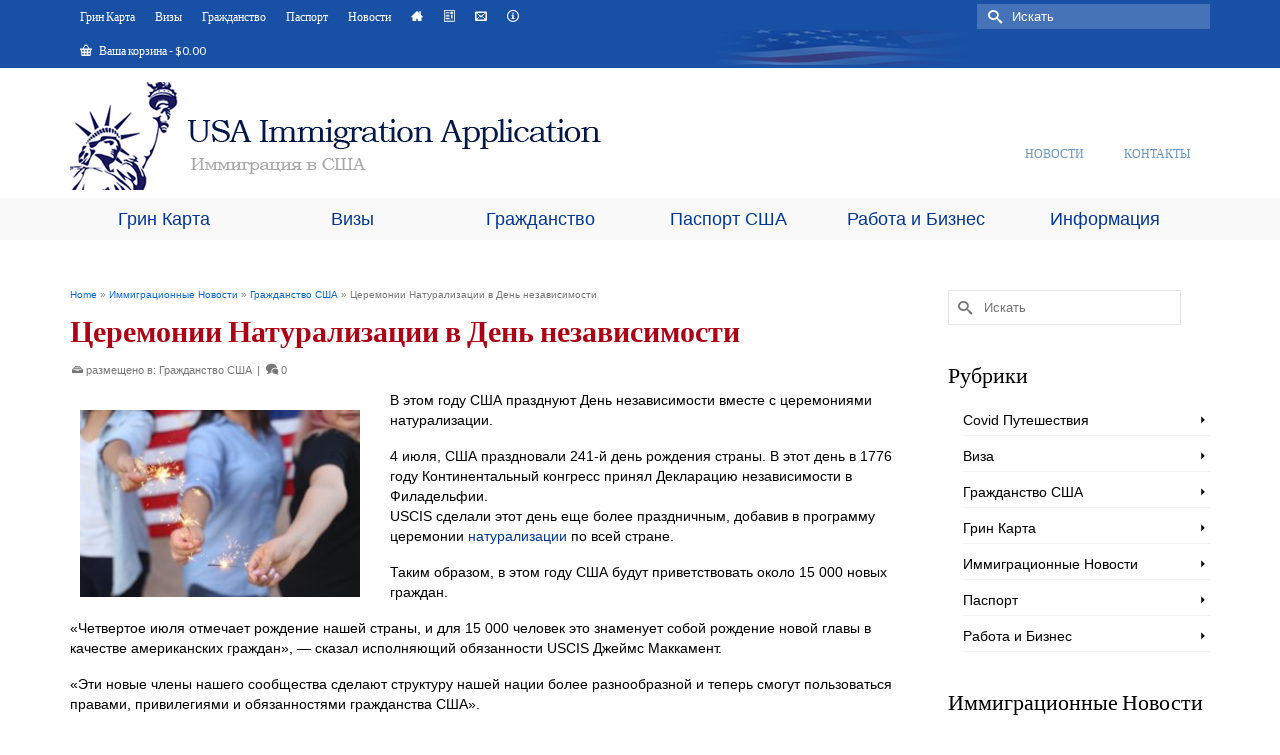

--- FILE ---
content_type: text/html; charset=UTF-8
request_url: https://www.usaimmigrationapplication.org/immigration-news/citizenship/independence-day
body_size: 27595
content:
<!DOCTYPE html>
<html class="no-js" lang="ru-RU" itemscope="itemscope" itemtype="https://schema.org/WebPage" >
<head>
  <meta charset="UTF-8">
  <meta name="viewport" content="width=device-width, initial-scale=1.0">
  <meta http-equiv="X-UA-Compatible" content="IE=edge">
  <meta name='robots' content='index, follow, max-image-preview:large, max-snippet:-1, max-video-preview:-1' />
	<style>img:is([sizes="auto" i], [sizes^="auto," i]) { contain-intrinsic-size: 3000px 1500px }</style>
	
	<!-- This site is optimized with the Yoast SEO plugin v26.7 - https://yoast.com/wordpress/plugins/seo/ -->
	<title>Церемонии Натурализации в День независимости - Иммиграция в США</title>
	<link rel="canonical" href="https://www.usaimmigrationapplication.org/immigration-news/citizenship/independence-day" />
	<meta property="og:locale" content="ru_RU" />
	<meta property="og:type" content="article" />
	<meta property="og:title" content="Церемонии Натурализации в День независимости - Иммиграция в США" />
	<meta property="og:description" content="В этом году США празднуют День независимости вместе с церемониями натурализации. 4 июля, США праздновали 241-й день рождения страны. В этот день в 1776 году Континентальный конгресс принял Декларацию независимости &hellip; Читать далее" />
	<meta property="og:url" content="https://www.usaimmigrationapplication.org/immigration-news/citizenship/independence-day" />
	<meta property="og:site_name" content="Иммиграция в США" />
	<meta property="article:published_time" content="2017-07-12T18:06:37+00:00" />
	<meta property="og:image" content="https://uslegalanswers.com/usaimmigrationapplicationorg/wp-content/uploads/sites/8/Independence-300x200.jpg" />
	<meta name="author" content="Staff" />
	<meta name="twitter:label1" content="Написано автором" />
	<meta name="twitter:data1" content="Staff" />
	<script type="application/ld+json" class="yoast-schema-graph">{"@context":"https://schema.org","@graph":[{"@type":"Article","@id":"https://www.usaimmigrationapplication.org/immigration-news/citizenship/independence-day#article","isPartOf":{"@id":"https://www.usaimmigrationapplication.org/immigration-news/citizenship/independence-day"},"author":{"name":"Staff","@id":"https://www.usaimmigrationapplication.org/#/schema/person/eb3b67d6414bbc7aa714f3799b5c3651"},"headline":"Церемонии Натурализации в День независимости","datePublished":"2017-07-12T18:06:37+00:00","mainEntityOfPage":{"@id":"https://www.usaimmigrationapplication.org/immigration-news/citizenship/independence-day"},"wordCount":147,"image":{"@id":"https://www.usaimmigrationapplication.org/immigration-news/citizenship/independence-day#primaryimage"},"thumbnailUrl":"https://uslegalanswers.com/usaimmigrationapplicationorg/wp-content/uploads/sites/8/Independence-300x200.jpg","keywords":["Гражданство США","День Независимости","Натурализация"],"articleSection":["Гражданство США"],"inLanguage":"ru-RU"},{"@type":"WebPage","@id":"https://www.usaimmigrationapplication.org/immigration-news/citizenship/independence-day","url":"https://www.usaimmigrationapplication.org/immigration-news/citizenship/independence-day","name":"Церемонии Натурализации в День независимости - Иммиграция в США","isPartOf":{"@id":"https://www.usaimmigrationapplication.org/#website"},"primaryImageOfPage":{"@id":"https://www.usaimmigrationapplication.org/immigration-news/citizenship/independence-day#primaryimage"},"image":{"@id":"https://www.usaimmigrationapplication.org/immigration-news/citizenship/independence-day#primaryimage"},"thumbnailUrl":"https://uslegalanswers.com/usaimmigrationapplicationorg/wp-content/uploads/sites/8/Independence-300x200.jpg","datePublished":"2017-07-12T18:06:37+00:00","author":{"@id":"https://www.usaimmigrationapplication.org/#/schema/person/eb3b67d6414bbc7aa714f3799b5c3651"},"breadcrumb":{"@id":"https://www.usaimmigrationapplication.org/immigration-news/citizenship/independence-day#breadcrumb"},"inLanguage":"ru-RU","potentialAction":[{"@type":"ReadAction","target":["https://www.usaimmigrationapplication.org/immigration-news/citizenship/independence-day"]}]},{"@type":"ImageObject","inLanguage":"ru-RU","@id":"https://www.usaimmigrationapplication.org/immigration-news/citizenship/independence-day#primaryimage","url":"https://uslegalanswers.com/usaimmigrationapplicationorg/wp-content/uploads/sites/8/Independence-300x200.jpg","contentUrl":"https://uslegalanswers.com/usaimmigrationapplicationorg/wp-content/uploads/sites/8/Independence-300x200.jpg"},{"@type":"BreadcrumbList","@id":"https://www.usaimmigrationapplication.org/immigration-news/citizenship/independence-day#breadcrumb","itemListElement":[{"@type":"ListItem","position":1,"name":"Home","item":"https://www.usaimmigrationapplication.org/"},{"@type":"ListItem","position":2,"name":"Новости","item":"https://www.usaimmigrationapplication.org/news-blog"},{"@type":"ListItem","position":3,"name":"Церемонии Натурализации в День независимости"}]},{"@type":"WebSite","@id":"https://www.usaimmigrationapplication.org/#website","url":"https://www.usaimmigrationapplication.org/","name":"Иммиграция в США","description":"Иммиграция Соединенных Штатов, Зеленая карта, Визы, Гражданство","potentialAction":[{"@type":"SearchAction","target":{"@type":"EntryPoint","urlTemplate":"https://www.usaimmigrationapplication.org/?s={search_term_string}"},"query-input":{"@type":"PropertyValueSpecification","valueRequired":true,"valueName":"search_term_string"}}],"inLanguage":"ru-RU"},{"@type":"Person","@id":"https://www.usaimmigrationapplication.org/#/schema/person/eb3b67d6414bbc7aa714f3799b5c3651","name":"Staff","image":{"@type":"ImageObject","inLanguage":"ru-RU","@id":"https://www.usaimmigrationapplication.org/#/schema/person/image/","url":"https://secure.gravatar.com/avatar/555dd8eec5fd2ece1acd7ce7a112ce8245b03ecb3d2dd3b1dda8e950cdf4520d?s=96&d=mm&r=g","contentUrl":"https://secure.gravatar.com/avatar/555dd8eec5fd2ece1acd7ce7a112ce8245b03ecb3d2dd3b1dda8e950cdf4520d?s=96&d=mm&r=g","caption":"Staff"},"url":"https://www.usaimmigrationapplication.org/author/staff"}]}</script>
	<!-- / Yoast SEO plugin. -->


<meta http-equiv="x-dns-prefetch-control" content="on">
<link href="https://app.ecwid.com" rel="preconnect" crossorigin />
<link href="https://ecomm.events" rel="preconnect" crossorigin />
<link href="https://d1q3axnfhmyveb.cloudfront.net" rel="preconnect" crossorigin />
<link href="https://dqzrr9k4bjpzk.cloudfront.net" rel="preconnect" crossorigin />
<link href="https://d1oxsl77a1kjht.cloudfront.net" rel="preconnect" crossorigin>
<link rel="prefetch" href="https://app.ecwid.com/script.js?13433173&data_platform=wporg&lang=ru" as="script"/>
<link rel="prerender" href="https://www.usaimmigrationapplication.org/?page_id=5350"/>
<link rel='dns-prefetch' href='//fonts.googleapis.com' />
<link rel="alternate" type="application/rss+xml" title="Иммиграция в США &raquo; Лента" href="https://www.usaimmigrationapplication.org/feed" />
<link rel="alternate" type="application/rss+xml" title="Иммиграция в США &raquo; Лента комментариев" href="https://www.usaimmigrationapplication.org/comments/feed" />
<link rel="alternate" type="application/rss+xml" title="Иммиграция в США &raquo; Лента комментариев к &laquo;Церемонии Натурализации в День независимости&raquo;" href="https://www.usaimmigrationapplication.org/immigration-news/citizenship/independence-day/feed" />
<script type="text/javascript">
/* <![CDATA[ */
window._wpemojiSettings = {"baseUrl":"https:\/\/s.w.org\/images\/core\/emoji\/16.0.1\/72x72\/","ext":".png","svgUrl":"https:\/\/s.w.org\/images\/core\/emoji\/16.0.1\/svg\/","svgExt":".svg","source":{"concatemoji":"https:\/\/www.usaimmigrationapplication.org\/wp-includes\/js\/wp-emoji-release.min.js?ver=6.8.3"}};
/*! This file is auto-generated */
!function(s,n){var o,i,e;function c(e){try{var t={supportTests:e,timestamp:(new Date).valueOf()};sessionStorage.setItem(o,JSON.stringify(t))}catch(e){}}function p(e,t,n){e.clearRect(0,0,e.canvas.width,e.canvas.height),e.fillText(t,0,0);var t=new Uint32Array(e.getImageData(0,0,e.canvas.width,e.canvas.height).data),a=(e.clearRect(0,0,e.canvas.width,e.canvas.height),e.fillText(n,0,0),new Uint32Array(e.getImageData(0,0,e.canvas.width,e.canvas.height).data));return t.every(function(e,t){return e===a[t]})}function u(e,t){e.clearRect(0,0,e.canvas.width,e.canvas.height),e.fillText(t,0,0);for(var n=e.getImageData(16,16,1,1),a=0;a<n.data.length;a++)if(0!==n.data[a])return!1;return!0}function f(e,t,n,a){switch(t){case"flag":return n(e,"\ud83c\udff3\ufe0f\u200d\u26a7\ufe0f","\ud83c\udff3\ufe0f\u200b\u26a7\ufe0f")?!1:!n(e,"\ud83c\udde8\ud83c\uddf6","\ud83c\udde8\u200b\ud83c\uddf6")&&!n(e,"\ud83c\udff4\udb40\udc67\udb40\udc62\udb40\udc65\udb40\udc6e\udb40\udc67\udb40\udc7f","\ud83c\udff4\u200b\udb40\udc67\u200b\udb40\udc62\u200b\udb40\udc65\u200b\udb40\udc6e\u200b\udb40\udc67\u200b\udb40\udc7f");case"emoji":return!a(e,"\ud83e\udedf")}return!1}function g(e,t,n,a){var r="undefined"!=typeof WorkerGlobalScope&&self instanceof WorkerGlobalScope?new OffscreenCanvas(300,150):s.createElement("canvas"),o=r.getContext("2d",{willReadFrequently:!0}),i=(o.textBaseline="top",o.font="600 32px Arial",{});return e.forEach(function(e){i[e]=t(o,e,n,a)}),i}function t(e){var t=s.createElement("script");t.src=e,t.defer=!0,s.head.appendChild(t)}"undefined"!=typeof Promise&&(o="wpEmojiSettingsSupports",i=["flag","emoji"],n.supports={everything:!0,everythingExceptFlag:!0},e=new Promise(function(e){s.addEventListener("DOMContentLoaded",e,{once:!0})}),new Promise(function(t){var n=function(){try{var e=JSON.parse(sessionStorage.getItem(o));if("object"==typeof e&&"number"==typeof e.timestamp&&(new Date).valueOf()<e.timestamp+604800&&"object"==typeof e.supportTests)return e.supportTests}catch(e){}return null}();if(!n){if("undefined"!=typeof Worker&&"undefined"!=typeof OffscreenCanvas&&"undefined"!=typeof URL&&URL.createObjectURL&&"undefined"!=typeof Blob)try{var e="postMessage("+g.toString()+"("+[JSON.stringify(i),f.toString(),p.toString(),u.toString()].join(",")+"));",a=new Blob([e],{type:"text/javascript"}),r=new Worker(URL.createObjectURL(a),{name:"wpTestEmojiSupports"});return void(r.onmessage=function(e){c(n=e.data),r.terminate(),t(n)})}catch(e){}c(n=g(i,f,p,u))}t(n)}).then(function(e){for(var t in e)n.supports[t]=e[t],n.supports.everything=n.supports.everything&&n.supports[t],"flag"!==t&&(n.supports.everythingExceptFlag=n.supports.everythingExceptFlag&&n.supports[t]);n.supports.everythingExceptFlag=n.supports.everythingExceptFlag&&!n.supports.flag,n.DOMReady=!1,n.readyCallback=function(){n.DOMReady=!0}}).then(function(){return e}).then(function(){var e;n.supports.everything||(n.readyCallback(),(e=n.source||{}).concatemoji?t(e.concatemoji):e.wpemoji&&e.twemoji&&(t(e.twemoji),t(e.wpemoji)))}))}((window,document),window._wpemojiSettings);
/* ]]> */
</script>
<style id='wp-emoji-styles-inline-css' type='text/css'>

	img.wp-smiley, img.emoji {
		display: inline !important;
		border: none !important;
		box-shadow: none !important;
		height: 1em !important;
		width: 1em !important;
		margin: 0 0.07em !important;
		vertical-align: -0.1em !important;
		background: none !important;
		padding: 0 !important;
	}
</style>
<link rel='stylesheet' id='wp-block-library-css' href='https://www.usaimmigrationapplication.org/wp-includes/css/dist/block-library/style.min.css?ver=6.8.3' type='text/css' media='all' />
<style id='classic-theme-styles-inline-css' type='text/css'>
/*! This file is auto-generated */
.wp-block-button__link{color:#fff;background-color:#32373c;border-radius:9999px;box-shadow:none;text-decoration:none;padding:calc(.667em + 2px) calc(1.333em + 2px);font-size:1.125em}.wp-block-file__button{background:#32373c;color:#fff;text-decoration:none}
</style>
<style id='global-styles-inline-css' type='text/css'>
:root{--wp--preset--aspect-ratio--square: 1;--wp--preset--aspect-ratio--4-3: 4/3;--wp--preset--aspect-ratio--3-4: 3/4;--wp--preset--aspect-ratio--3-2: 3/2;--wp--preset--aspect-ratio--2-3: 2/3;--wp--preset--aspect-ratio--16-9: 16/9;--wp--preset--aspect-ratio--9-16: 9/16;--wp--preset--color--black: #000;--wp--preset--color--cyan-bluish-gray: #abb8c3;--wp--preset--color--white: #fff;--wp--preset--color--pale-pink: #f78da7;--wp--preset--color--vivid-red: #cf2e2e;--wp--preset--color--luminous-vivid-orange: #ff6900;--wp--preset--color--luminous-vivid-amber: #fcb900;--wp--preset--color--light-green-cyan: #7bdcb5;--wp--preset--color--vivid-green-cyan: #00d084;--wp--preset--color--pale-cyan-blue: #8ed1fc;--wp--preset--color--vivid-cyan-blue: #0693e3;--wp--preset--color--vivid-purple: #9b51e0;--wp--preset--color--virtue-primary: #013699;--wp--preset--color--virtue-primary-light: #6c8dab;--wp--preset--color--very-light-gray: #eee;--wp--preset--color--very-dark-gray: #444;--wp--preset--gradient--vivid-cyan-blue-to-vivid-purple: linear-gradient(135deg,rgba(6,147,227,1) 0%,rgb(155,81,224) 100%);--wp--preset--gradient--light-green-cyan-to-vivid-green-cyan: linear-gradient(135deg,rgb(122,220,180) 0%,rgb(0,208,130) 100%);--wp--preset--gradient--luminous-vivid-amber-to-luminous-vivid-orange: linear-gradient(135deg,rgba(252,185,0,1) 0%,rgba(255,105,0,1) 100%);--wp--preset--gradient--luminous-vivid-orange-to-vivid-red: linear-gradient(135deg,rgba(255,105,0,1) 0%,rgb(207,46,46) 100%);--wp--preset--gradient--very-light-gray-to-cyan-bluish-gray: linear-gradient(135deg,rgb(238,238,238) 0%,rgb(169,184,195) 100%);--wp--preset--gradient--cool-to-warm-spectrum: linear-gradient(135deg,rgb(74,234,220) 0%,rgb(151,120,209) 20%,rgb(207,42,186) 40%,rgb(238,44,130) 60%,rgb(251,105,98) 80%,rgb(254,248,76) 100%);--wp--preset--gradient--blush-light-purple: linear-gradient(135deg,rgb(255,206,236) 0%,rgb(152,150,240) 100%);--wp--preset--gradient--blush-bordeaux: linear-gradient(135deg,rgb(254,205,165) 0%,rgb(254,45,45) 50%,rgb(107,0,62) 100%);--wp--preset--gradient--luminous-dusk: linear-gradient(135deg,rgb(255,203,112) 0%,rgb(199,81,192) 50%,rgb(65,88,208) 100%);--wp--preset--gradient--pale-ocean: linear-gradient(135deg,rgb(255,245,203) 0%,rgb(182,227,212) 50%,rgb(51,167,181) 100%);--wp--preset--gradient--electric-grass: linear-gradient(135deg,rgb(202,248,128) 0%,rgb(113,206,126) 100%);--wp--preset--gradient--midnight: linear-gradient(135deg,rgb(2,3,129) 0%,rgb(40,116,252) 100%);--wp--preset--font-size--small: 13px;--wp--preset--font-size--medium: 20px;--wp--preset--font-size--large: 36px;--wp--preset--font-size--x-large: 42px;--wp--preset--spacing--20: 0.44rem;--wp--preset--spacing--30: 0.67rem;--wp--preset--spacing--40: 1rem;--wp--preset--spacing--50: 1.5rem;--wp--preset--spacing--60: 2.25rem;--wp--preset--spacing--70: 3.38rem;--wp--preset--spacing--80: 5.06rem;--wp--preset--shadow--natural: 6px 6px 9px rgba(0, 0, 0, 0.2);--wp--preset--shadow--deep: 12px 12px 50px rgba(0, 0, 0, 0.4);--wp--preset--shadow--sharp: 6px 6px 0px rgba(0, 0, 0, 0.2);--wp--preset--shadow--outlined: 6px 6px 0px -3px rgba(255, 255, 255, 1), 6px 6px rgba(0, 0, 0, 1);--wp--preset--shadow--crisp: 6px 6px 0px rgba(0, 0, 0, 1);}:where(.is-layout-flex){gap: 0.5em;}:where(.is-layout-grid){gap: 0.5em;}body .is-layout-flex{display: flex;}.is-layout-flex{flex-wrap: wrap;align-items: center;}.is-layout-flex > :is(*, div){margin: 0;}body .is-layout-grid{display: grid;}.is-layout-grid > :is(*, div){margin: 0;}:where(.wp-block-columns.is-layout-flex){gap: 2em;}:where(.wp-block-columns.is-layout-grid){gap: 2em;}:where(.wp-block-post-template.is-layout-flex){gap: 1.25em;}:where(.wp-block-post-template.is-layout-grid){gap: 1.25em;}.has-black-color{color: var(--wp--preset--color--black) !important;}.has-cyan-bluish-gray-color{color: var(--wp--preset--color--cyan-bluish-gray) !important;}.has-white-color{color: var(--wp--preset--color--white) !important;}.has-pale-pink-color{color: var(--wp--preset--color--pale-pink) !important;}.has-vivid-red-color{color: var(--wp--preset--color--vivid-red) !important;}.has-luminous-vivid-orange-color{color: var(--wp--preset--color--luminous-vivid-orange) !important;}.has-luminous-vivid-amber-color{color: var(--wp--preset--color--luminous-vivid-amber) !important;}.has-light-green-cyan-color{color: var(--wp--preset--color--light-green-cyan) !important;}.has-vivid-green-cyan-color{color: var(--wp--preset--color--vivid-green-cyan) !important;}.has-pale-cyan-blue-color{color: var(--wp--preset--color--pale-cyan-blue) !important;}.has-vivid-cyan-blue-color{color: var(--wp--preset--color--vivid-cyan-blue) !important;}.has-vivid-purple-color{color: var(--wp--preset--color--vivid-purple) !important;}.has-black-background-color{background-color: var(--wp--preset--color--black) !important;}.has-cyan-bluish-gray-background-color{background-color: var(--wp--preset--color--cyan-bluish-gray) !important;}.has-white-background-color{background-color: var(--wp--preset--color--white) !important;}.has-pale-pink-background-color{background-color: var(--wp--preset--color--pale-pink) !important;}.has-vivid-red-background-color{background-color: var(--wp--preset--color--vivid-red) !important;}.has-luminous-vivid-orange-background-color{background-color: var(--wp--preset--color--luminous-vivid-orange) !important;}.has-luminous-vivid-amber-background-color{background-color: var(--wp--preset--color--luminous-vivid-amber) !important;}.has-light-green-cyan-background-color{background-color: var(--wp--preset--color--light-green-cyan) !important;}.has-vivid-green-cyan-background-color{background-color: var(--wp--preset--color--vivid-green-cyan) !important;}.has-pale-cyan-blue-background-color{background-color: var(--wp--preset--color--pale-cyan-blue) !important;}.has-vivid-cyan-blue-background-color{background-color: var(--wp--preset--color--vivid-cyan-blue) !important;}.has-vivid-purple-background-color{background-color: var(--wp--preset--color--vivid-purple) !important;}.has-black-border-color{border-color: var(--wp--preset--color--black) !important;}.has-cyan-bluish-gray-border-color{border-color: var(--wp--preset--color--cyan-bluish-gray) !important;}.has-white-border-color{border-color: var(--wp--preset--color--white) !important;}.has-pale-pink-border-color{border-color: var(--wp--preset--color--pale-pink) !important;}.has-vivid-red-border-color{border-color: var(--wp--preset--color--vivid-red) !important;}.has-luminous-vivid-orange-border-color{border-color: var(--wp--preset--color--luminous-vivid-orange) !important;}.has-luminous-vivid-amber-border-color{border-color: var(--wp--preset--color--luminous-vivid-amber) !important;}.has-light-green-cyan-border-color{border-color: var(--wp--preset--color--light-green-cyan) !important;}.has-vivid-green-cyan-border-color{border-color: var(--wp--preset--color--vivid-green-cyan) !important;}.has-pale-cyan-blue-border-color{border-color: var(--wp--preset--color--pale-cyan-blue) !important;}.has-vivid-cyan-blue-border-color{border-color: var(--wp--preset--color--vivid-cyan-blue) !important;}.has-vivid-purple-border-color{border-color: var(--wp--preset--color--vivid-purple) !important;}.has-vivid-cyan-blue-to-vivid-purple-gradient-background{background: var(--wp--preset--gradient--vivid-cyan-blue-to-vivid-purple) !important;}.has-light-green-cyan-to-vivid-green-cyan-gradient-background{background: var(--wp--preset--gradient--light-green-cyan-to-vivid-green-cyan) !important;}.has-luminous-vivid-amber-to-luminous-vivid-orange-gradient-background{background: var(--wp--preset--gradient--luminous-vivid-amber-to-luminous-vivid-orange) !important;}.has-luminous-vivid-orange-to-vivid-red-gradient-background{background: var(--wp--preset--gradient--luminous-vivid-orange-to-vivid-red) !important;}.has-very-light-gray-to-cyan-bluish-gray-gradient-background{background: var(--wp--preset--gradient--very-light-gray-to-cyan-bluish-gray) !important;}.has-cool-to-warm-spectrum-gradient-background{background: var(--wp--preset--gradient--cool-to-warm-spectrum) !important;}.has-blush-light-purple-gradient-background{background: var(--wp--preset--gradient--blush-light-purple) !important;}.has-blush-bordeaux-gradient-background{background: var(--wp--preset--gradient--blush-bordeaux) !important;}.has-luminous-dusk-gradient-background{background: var(--wp--preset--gradient--luminous-dusk) !important;}.has-pale-ocean-gradient-background{background: var(--wp--preset--gradient--pale-ocean) !important;}.has-electric-grass-gradient-background{background: var(--wp--preset--gradient--electric-grass) !important;}.has-midnight-gradient-background{background: var(--wp--preset--gradient--midnight) !important;}.has-small-font-size{font-size: var(--wp--preset--font-size--small) !important;}.has-medium-font-size{font-size: var(--wp--preset--font-size--medium) !important;}.has-large-font-size{font-size: var(--wp--preset--font-size--large) !important;}.has-x-large-font-size{font-size: var(--wp--preset--font-size--x-large) !important;}
:where(.wp-block-post-template.is-layout-flex){gap: 1.25em;}:where(.wp-block-post-template.is-layout-grid){gap: 1.25em;}
:where(.wp-block-columns.is-layout-flex){gap: 2em;}:where(.wp-block-columns.is-layout-grid){gap: 2em;}
:root :where(.wp-block-pullquote){font-size: 1.5em;line-height: 1.6;}
</style>
<link rel='stylesheet' id='ecwid-css-css' href='https://www.usaimmigrationapplication.org/wp-content/plugins/ecwid-shopping-cart/css/frontend.css?ver=7.0.5' type='text/css' media='all' />
<link rel='stylesheet' id='ppress-frontend-css' href='https://www.usaimmigrationapplication.org/wp-content/plugins/wp-user-avatar/assets/css/frontend.min.css?ver=4.16.8' type='text/css' media='all' />
<link rel='stylesheet' id='ppress-flatpickr-css' href='https://www.usaimmigrationapplication.org/wp-content/plugins/wp-user-avatar/assets/flatpickr/flatpickr.min.css?ver=4.16.8' type='text/css' media='all' />
<link rel='stylesheet' id='ppress-select2-css' href='https://www.usaimmigrationapplication.org/wp-content/plugins/wp-user-avatar/assets/select2/select2.min.css?ver=6.8.3' type='text/css' media='all' />
<style id='woocommerce-inline-inline-css' type='text/css'>
.woocommerce form .form-row .required { visibility: visible; }
</style>
<link rel='stylesheet' id='gateway-css' href='https://www.usaimmigrationapplication.org/wp-content/plugins/woocommerce-paypal-payments/modules/ppcp-button/assets/css/gateway.css?ver=3.3.2' type='text/css' media='all' />
<style id='kadence-blocks-global-variables-inline-css' type='text/css'>
:root {--global-kb-font-size-sm:clamp(0.8rem, 0.73rem + 0.217vw, 0.9rem);--global-kb-font-size-md:clamp(1.1rem, 0.995rem + 0.326vw, 1.25rem);--global-kb-font-size-lg:clamp(1.75rem, 1.576rem + 0.543vw, 2rem);--global-kb-font-size-xl:clamp(2.25rem, 1.728rem + 1.63vw, 3rem);--global-kb-font-size-xxl:clamp(2.5rem, 1.456rem + 3.26vw, 4rem);--global-kb-font-size-xxxl:clamp(2.75rem, 0.489rem + 7.065vw, 6rem);}:root {--global-palette1: #3182CE;--global-palette2: #2B6CB0;--global-palette3: #1A202C;--global-palette4: #2D3748;--global-palette5: #4A5568;--global-palette6: #718096;--global-palette7: #EDF2F7;--global-palette8: #F7FAFC;--global-palette9: #ffffff;}
</style>
<link rel='stylesheet' id='kadence_pricing_table_css-css' href='https://www.usaimmigrationapplication.org/wp-content/plugins/kadence-pricing-table/css/kpt.css?ver=1.0.10' type='text/css' media='all' />
<link rel='stylesheet' id='kadence_slider_css-css' href='https://www.usaimmigrationapplication.org/wp-content/plugins/kadence-slider/css/ksp.css?ver=2.3.6' type='text/css' media='all' />
<link rel='stylesheet' id='virtue_main-css' href='https://www.usaimmigrationapplication.org/wp-content/themes/virtue_premium/assets/css/virtue.css?ver=4.10.15' type='text/css' media='all' />
<link rel='stylesheet' id='virtue_print-css' href='https://www.usaimmigrationapplication.org/wp-content/themes/virtue_premium/assets/css/virtue_print.css?ver=4.10.15' type='text/css' media='print' />
<link rel='stylesheet' id='virtue_woo-css' href='https://www.usaimmigrationapplication.org/wp-content/themes/virtue_premium/assets/css/virtue-woocommerce.css?ver=4.10.15' type='text/css' media='all' />
<link rel='stylesheet' id='virtue_icons-css' href='https://www.usaimmigrationapplication.org/wp-content/themes/virtue_premium/assets/css/virtue_icons.css?ver=4.10.15' type='text/css' media='all' />
<link rel='stylesheet' id='virtue_skin-css' href='https://www.usaimmigrationapplication.org/wp-content/themes/virtue_premium/assets/css/skins/default.css?ver=4.10.15' type='text/css' media='all' />
<link rel='stylesheet' id='redux-google-fonts-virtue_premium-css' href='https://fonts.googleapis.com/css?family=Lato%3A700%2C400&#038;ver=6.8.3' type='text/css' media='all' />
<link rel='stylesheet' id='redux-google-fonts-kadence_pricing_table-css' href='https://fonts.googleapis.com/css?family=Open+Sans%3A800%2C700%2C600%2C400%2C300&#038;ver=6.8.3' type='text/css' media='all' />
<link rel='stylesheet' id='redux-google-fonts-kadence_slider-css' href='https://fonts.googleapis.com/css?family=Raleway%3A800%2C600%2C400%2C300%2C200&#038;ver=6.8.3' type='text/css' media='all' />
<script type="text/javascript" src="https://www.usaimmigrationapplication.org/wp-includes/js/jquery/jquery.min.js?ver=3.7.1" id="jquery-core-js"></script>
<script type="text/javascript" src="https://www.usaimmigrationapplication.org/wp-includes/js/jquery/jquery-migrate.min.js?ver=3.4.1" id="jquery-migrate-js"></script>
<script type="text/javascript" src="https://www.usaimmigrationapplication.org/wp-content/plugins/wp-user-avatar/assets/flatpickr/flatpickr.min.js?ver=4.16.8" id="ppress-flatpickr-js"></script>
<script type="text/javascript" src="https://www.usaimmigrationapplication.org/wp-content/plugins/wp-user-avatar/assets/select2/select2.min.js?ver=4.16.8" id="ppress-select2-js"></script>
<script type="text/javascript" src="https://www.usaimmigrationapplication.org/wp-content/plugins/woocommerce/assets/js/jquery-blockui/jquery.blockUI.min.js?ver=2.7.0-wc.10.4.3" id="wc-jquery-blockui-js" defer="defer" data-wp-strategy="defer"></script>
<script type="text/javascript" id="wc-add-to-cart-js-extra">
/* <![CDATA[ */
var wc_add_to_cart_params = {"ajax_url":"\/wp-admin\/admin-ajax.php","wc_ajax_url":"\/?wc-ajax=%%endpoint%%","i18n_view_cart":"\u041f\u0440\u043e\u0441\u043c\u043e\u0442\u0440 \u043a\u043e\u0440\u0437\u0438\u043d\u044b","cart_url":"https:\/\/www.usaimmigrationapplication.org\/cart","is_cart":"","cart_redirect_after_add":"yes"};
/* ]]> */
</script>
<script type="text/javascript" src="https://www.usaimmigrationapplication.org/wp-content/plugins/woocommerce/assets/js/frontend/add-to-cart.min.js?ver=10.4.3" id="wc-add-to-cart-js" defer="defer" data-wp-strategy="defer"></script>
<script type="text/javascript" src="https://www.usaimmigrationapplication.org/wp-content/plugins/woocommerce/assets/js/js-cookie/js.cookie.min.js?ver=2.1.4-wc.10.4.3" id="wc-js-cookie-js" defer="defer" data-wp-strategy="defer"></script>
<script type="text/javascript" id="woocommerce-js-extra">
/* <![CDATA[ */
var woocommerce_params = {"ajax_url":"\/wp-admin\/admin-ajax.php","wc_ajax_url":"\/?wc-ajax=%%endpoint%%","i18n_password_show":"\u041f\u043e\u043a\u0430\u0437\u0430\u0442\u044c \u043f\u0430\u0440\u043e\u043b\u044c","i18n_password_hide":"\u0421\u043a\u0440\u044b\u0442\u044c \u043f\u0430\u0440\u043e\u043b\u044c"};
/* ]]> */
</script>
<script type="text/javascript" src="https://www.usaimmigrationapplication.org/wp-content/plugins/woocommerce/assets/js/frontend/woocommerce.min.js?ver=10.4.3" id="woocommerce-js" defer="defer" data-wp-strategy="defer"></script>
<!--[if lt IE 9]>
<script type="text/javascript" src="https://www.usaimmigrationapplication.org/wp-content/themes/virtue_premium/assets/js/vendor/respond.min.js?ver=6.8.3" id="virtue-respond-js"></script>
<![endif]-->
<link rel="https://api.w.org/" href="https://www.usaimmigrationapplication.org/wp-json/" /><link rel="alternate" title="JSON" type="application/json" href="https://www.usaimmigrationapplication.org/wp-json/wp/v2/posts/3684" /><link rel="EditURI" type="application/rsd+xml" title="RSD" href="https://www.usaimmigrationapplication.org/xmlrpc.php?rsd" />

<link rel='shortlink' href='https://www.usaimmigrationapplication.org/?p=3684' />
<link rel="alternate" title="oEmbed (JSON)" type="application/json+oembed" href="https://www.usaimmigrationapplication.org/wp-json/oembed/1.0/embed?url=https%3A%2F%2Fwww.usaimmigrationapplication.org%2Fimmigration-news%2Fcitizenship%2Findependence-day" />
<link rel="alternate" title="oEmbed (XML)" type="text/xml+oembed" href="https://www.usaimmigrationapplication.org/wp-json/oembed/1.0/embed?url=https%3A%2F%2Fwww.usaimmigrationapplication.org%2Fimmigration-news%2Fcitizenship%2Findependence-day&#038;format=xml" />
<script data-cfasync="false" data-no-optimize="1" type="text/javascript">
window.ec = window.ec || Object()
window.ec.config = window.ec.config || Object();
window.ec.config.enable_canonical_urls = true;

</script>
        <!--noptimize-->
        <script data-cfasync="false" type="text/javascript">
            window.ec = window.ec || Object();
            window.ec.config = window.ec.config || Object();
            window.ec.config.store_main_page_url = 'https://www.usaimmigrationapplication.org/?page_id=5350';
        </script>
        <!--/noptimize-->
        <style type="text/css" id="kt-custom-css">#logo {padding-top:14px;}#logo {padding-bottom:8px;}#logo {margin-left:0px;}#logo {margin-right:0px;}#nav-main, .nav-main {margin-top:70px;}#nav-main, .nav-main  {margin-bottom:1px;}.headerfont, .tp-caption, .yith-wcan-list li, .yith-wcan .yith-wcan-reset-navigation, ul.yith-wcan-label li a, .price {font-family:Lato;} 
  .topbarmenu ul li {font-family:Lato;}
  #kadbreadcrumbs {font-family:Verdana, Geneva, sans-serif;}#containerfooter h3, #containerfooter h5, #containerfooter, .footercredits p, .footerclass a, .footernav ul li a {color:#b2b2b2;}.home-message:hover {background-color:#013699; background-color: rgba(1, 54, 153, 0.6);}
  nav.woocommerce-pagination ul li a:hover, .wp-pagenavi a:hover, .panel-heading .accordion-toggle, .variations .kad_radio_variations label:hover, .variations .kad_radio_variations input[type=radio]:focus + label, .variations .kad_radio_variations label.selectedValue, .variations .kad_radio_variations input[type=radio]:checked + label {border-color: #013699;}
  a, a:focus, #nav-main ul.sf-menu ul li a:hover, .product_price ins .amount, .price ins .amount, .color_primary, .primary-color, #logo a.brand, #nav-main ul.sf-menu a:hover,
  .woocommerce-message:before, .woocommerce-info:before, #nav-second ul.sf-menu a:hover, .footerclass a:hover, .posttags a:hover, .subhead a:hover, .nav-trigger-case:hover .kad-menu-name, 
  .nav-trigger-case:hover .kad-navbtn, #kadbreadcrumbs a:hover, #wp-calendar a, .testimonialbox .kadtestimoniallink:hover, .star-rating, .has-virtue-primary-color {color: #013699;}
.widget_price_filter .ui-slider .ui-slider-handle, .product_item .kad_add_to_cart:hover, .product_item.hidetheaction:hover .kad_add_to_cart:hover, .kad-btn-primary, .button.pay, html .woocommerce-page .widget_layered_nav ul.yith-wcan-label li a:hover, html .woocommerce-page .widget_layered_nav ul.yith-wcan-label li.chosen a,
.product-category.grid_item a:hover h5, .woocommerce-message .button, .widget_layered_nav_filters ul li a, .widget_layered_nav ul li.chosen a, .track_order .button, .wpcf7 input.wpcf7-submit, .yith-wcan .yith-wcan-reset-navigation,.single_add_to_cart_button,
#containerfooter .menu li a:hover, .bg_primary, .portfolionav a:hover, .home-iconmenu a:hover, .home-iconmenu .home-icon-item:hover, p.demo_store, .topclass, #commentform .form-submit #submit, .kad-hover-bg-primary:hover, .widget_shopping_cart_content .checkout,
.login .form-row .button, .post-password-form input[type="submit"], .menu-cart-btn .kt-cart-total, #kad-head-cart-popup a.button.checkout, .kad-post-navigation .kad-previous-link a:hover, .kad-post-navigation .kad-next-link a:hover, .shipping-calculator-form .button, .cart_totals .checkout-button, .select2-results .select2-highlighted, .variations .kad_radio_variations label.selectedValue, .variations .kad_radio_variations input[type=radio]:checked + label, #payment #place_order, .shop_table .actions input[type=submit].checkout-button, input[type="submit"].button, .productnav a:hover, .image_menu_hover_class, .select2-container--default .select2-results__option--highlighted[aria-selected], .has-virtue-primary-background-color {background: #013699;}#nav-second ul.sf-menu > li:hover > a, #nav-second ul.sf-menu a:hover, #nav-second ul.sf-menu a:focus, #nav-second ul.sf-menu li.current-menu-item > a, #nav-second ul.sf-menu ul li a:hover {color:#ae0015;}#nav-second ul.sf-menu > li:hover, #nav-second ul.sf-menu > li:focus, #nav-second ul.sf-menu > li.current-menu-item, #nav-second ul.sf-menu ul > li.current-menu-item, #nav-second ul.sf-menu ul li a:hover, #nav-second ul.sf-menu ul li a:focus {background:#ededed;}#nav-main ul.sf-menu li a:hover, #nav-main ul.sf-menu li a:focus, .nav-main ul.sf-menu a:hover, .nav-main ul.sf-menu a:focus, #nav-main ul.sf-menu li.current-menu-item > a, .nav-main ul.sf-menu li.current-menu-item > a, #nav-main ul.sf-menu ul li a:hover, .nav-main ul.sf-menu ul li a:hover, #nav-main ul.sf-menu ul li a:focus, .nav-main ul.sf-menu ul li a:focus  {background:#ededed;}.topclass {background:#1850a5 url(https://www.usaimmigrationapplication.org/wp-content/uploads/sites/8/top.png) no-repeat center bottom;}.navclass {background:#f9f9f9  repeat-y right bottom;}.footerclass {background:#9b1212  repeat-y right bottom;}.sidebar a, .product_price, .select2-container .select2-choice, .kt_product_toggle_container .toggle_grid, .kt_product_toggle_container .toggle_list, .kt_product_toggle_container_list .toggle_grid, .kt_product_toggle_container_list .toggle_list {color:#000000;}input[type=number]::-webkit-inner-spin-button, input[type=number]::-webkit-outer-spin-button { -webkit-appearance: none; margin: 0; } input[type=number] {-moz-appearance: textfield;}.quantity input::-webkit-outer-spin-button,.quantity input::-webkit-inner-spin-button {display: none;}.sidebar a, .product_price, .select2-container .select2-choice, .kt_product_toggle_container .toggle_grid, .kt_product_toggle_container .toggle_list, .kt_product_toggle_container_list .toggle_grid, .kt_product_toggle_container_list .toggle_list {color:#000000;}.mobile-header-container a, .mobile-header-container .mh-nav-trigger-case{color:#6997bf;}.woocommerce-ordering {margin: 16px 0 0;}.product_item .product_details h5 {text-transform: none;}.product_item .product_details h5 {min-height:40px;}#nav-second ul.sf-menu>li {width:16.5%;}.kad-header-style-two .nav-main ul.sf-menu > li {width: 33.333333%;}.kad-hidepostauthortop, .postauthortop {display:none;}.postdate, .kad-hidedate, .postdatetooltip, .recentpost_date{display:none;}[class*="wp-image"] {-webkit-box-shadow: none;-moz-box-shadow: none;box-shadow: none;border:none;}[class*="wp-image"]:hover {-webkit-box-shadow: none;-moz-box-shadow: none;box-shadow: none;border:none;} .light-dropshaddow {-moz-box-shadow: none;-webkit-box-shadow: none;box-shadow: none;}.entry-content p { margin-bottom:16px;}.page-header {
position: relative;
padding-top: 30px;
}


#kadbreadcrumbs a {
color: #0a68db;
}</style>	<noscript><style>.woocommerce-product-gallery{ opacity: 1 !important; }</style></noscript>
	<link rel="icon" href="https://www.usaimmigrationapplication.org/wp-content/uploads/sites/8/liberty_s.png" sizes="32x32" />
<link rel="icon" href="https://www.usaimmigrationapplication.org/wp-content/uploads/sites/8/liberty_s.png" sizes="192x192" />
<link rel="apple-touch-icon" href="https://www.usaimmigrationapplication.org/wp-content/uploads/sites/8/liberty_s.png" />
<meta name="msapplication-TileImage" content="https://www.usaimmigrationapplication.org/wp-content/uploads/sites/8/liberty_s.png" />
<style type="text/css" title="dynamic-css" class="options-output">header #logo a.brand,.logofont{font-family:Arial, Helvetica, sans-serif;line-height:40px;font-weight:400;font-style:normal;color:#000000;font-size:30px;}.kad_tagline{font-family:Arial, Helvetica, sans-serif;line-height:20px;font-weight:400;font-style:normal;color:#9cacbf;font-size:14px;}.product_item .product_details h5{font-family:Lato;line-height:20px;font-weight:700;font-style:normal;font-size:16px;}h1{font-family:Lato;line-height:40px;font-weight:700;font-style:normal;color:#ae0015;font-size:30px;}h2{font-family:Lato;line-height:40px;font-weight:normal;font-style:normal;color:#000000;font-size:24px;}h3{font-family:Lato;line-height:40px;font-weight:400;font-style:normal;color:#000000;font-size:22px;}h4{font-family:Lato;line-height:40px;font-weight:400;font-style:normal;color:#000000;font-size:20px;}h5{font-family:Lato;line-height:24px;font-weight:700;font-style:normal;color:#000000;font-size:18px;}body{font-family:Verdana, Geneva, sans-serif;line-height:20px;font-weight:400;font-style:normal;color:#000000;font-size:14px;}#nav-main ul.sf-menu a, .nav-main ul.sf-menu a{font-family:Lato;line-height:12px;font-weight:400;font-style:normal;color:#6997bf;font-size:12px;}#nav-second ul.sf-menu a{font-family:Arial, Helvetica, sans-serif;line-height:22px;font-weight:400;font-style:normal;color:#013699;font-size:18px;}#nav-main ul.sf-menu ul li a, #nav-second ul.sf-menu ul li a, .nav-main ul.sf-menu ul li a{line-height:inherit;font-size:12px;}.kad-nav-inner .kad-mnav, .kad-mobile-nav .kad-nav-inner li a,.nav-trigger-case{font-family:Lato;line-height:20px;font-weight:400;font-style:normal;font-size:16px;}</style><style type="text/css" title="dynamic-css" class="options-output">{font-family:"Open Sans";font-weight:800;font-style:normal;}{font-family:"Open Sans";font-weight:700;font-style:normal;}{font-family:"Open Sans";font-weight:600;font-style:normal;}{font-family:"Open Sans";font-weight:400;font-style:normal;}{font-family:"Open Sans";font-weight:300;font-style:normal;}</style></head>
<body class="wp-singular post-template-default single single-post postid-3684 single-format-standard wp-embed-responsive wp-theme-virtue_premium theme-virtue_premium woocommerce-no-js notsticky virtue-skin-default wide independence-day" data-smooth-scrolling="0" data-smooth-scrolling-hide="0" data-jsselect="1" data-product-tab-scroll="0" data-animate="1" data-sticky="0" >
		<div id="wrapper" class="container">
	<!--[if lt IE 8]><div class="alert"> You are using an outdated browser. Please upgrade your browser to improve your experience.</div><![endif]-->
	<header id="kad-banner" class="banner headerclass kt-not-mobile-sticky " data-header-shrink="0" data-mobile-sticky="0" data-menu-stick="0">
<div id="topbar" class="topclass">
	<div class="container">
		<div class="row">
			<div class="col-md-6 col-sm-6 kad-topbar-left">
				<div class="topbarmenu clearfix">
				<ul id="menu-top-bar-menu" class="sf-menu"><li  class=" menu-item-5476 menu-item menu-%d0%b3%d1%80%d0%b8%d0%bd-%d0%ba%d0%b0%d1%80%d1%82%d0%b0"><a href="https://www.usaimmigrationapplication.org/green-card"><span>Грин Карта</span></a></li>
<li  class=" menu-item-5477 menu-item menu-%d0%b2%d0%b8%d0%b7%d1%8b"><a href="https://www.usaimmigrationapplication.org/visas"><span>Визы</span></a></li>
<li  class=" menu-item-5478 menu-item menu-%d0%b3%d1%80%d0%b0%d0%b6%d0%b4%d0%b0%d0%bd%d1%81%d1%82%d0%b2%d0%be"><a href="https://www.usaimmigrationapplication.org/citizenship"><span>Гражданство</span></a></li>
<li  class=" menu-item-5479 menu-item menu-%d0%bf%d0%b0%d1%81%d0%bf%d0%be%d1%80%d1%82"><a href="https://www.usaimmigrationapplication.org/us-passport"><span>Паспорт</span></a></li>
<li  class=" menu-item-5417 menu-item menu-%d0%bd%d0%be%d0%b2%d0%be%d1%81%d1%82%d0%b8"><a href="/category/immigration-news"><span>Новости</span></a></li>
</ul>						<div class="topbar_social">
							<ul>
								<li><a href="/" data-toggle="tooltip" data-placement="bottom" target="_self" class="topbar-icon-1" data-original-title="Home"><i class="icon-home"></i></a></li><li><a href="/immigration-information/immigration-instructions" data-toggle="tooltip" data-placement="bottom" target="_self" class="topbar-icon-2" data-original-title="пакет инструкций"><i class="icon-certificate"></i></a></li><li><a href="/contact" data-toggle="tooltip" data-placement="bottom" target="_self" class="topbar-icon-3" data-original-title="Контакты"><i class="icon-envelope2"></i></a></li><li><a href="contact/terms-conditions" data-toggle="tooltip" data-placement="bottom" target="_self" class="topbar-icon-4" data-original-title="Правила и Условия"><i class="icon-info"></i></a></li>							</ul>
						</div>
													<ul class="kad-cart-total">
									<li>
										<a class="cart-contents" href="https://www.usaimmigrationapplication.org/cart" title="Посмотреть вашу корзину">
											<i class="icon-basket" style="padding-right:5px;"></i> 
											Ваша корзина 
											<span class="kad-cart-dash">-</span>
											<span class="woocommerce-Price-amount amount"><bdi><span class="woocommerce-Price-currencySymbol">&#36;</span>0.00</bdi></span>										</a>
									</li>
								</ul>
											</div>
			</div><!-- close col-md-6 -->
			<div class="col-md-6 col-sm-6 kad-topbar-right">
				<div id="topbar-search" class="topbar-widget">
					<form role="search" method="get" class="form-search" action="https://www.usaimmigrationapplication.org/">
	<label>
		<span class="screen-reader-text">Искать:</span>
		<input type="text" value="" name="s" class="search-query" placeholder="Искать">
	</label>
	<button type="submit" class="search-icon" aria-label="Submit Search"><i class="icon-search"></i></button>
</form>
				</div>
			</div> <!-- close col-md-6-->
		</div> <!-- Close Row -->
			</div> <!-- Close Container -->
</div>	<div class="container">
		<div class="row">
			<div class="col-md-6 clearfix kad-header-left">
				<div id="logo" class="logocase">
					<a class="brand logofont" href="https://www.usaimmigrationapplication.org/" title="Иммиграция в США">
													<div id="thelogo">
																	<img src="https://www.usaimmigrationapplication.org/wp-content/uploads/sites/8/liberty_5_2.png" alt="" class="kad-standard-logo" />
																</div>
												</a>
									</div> <!-- Close #logo -->
			</div><!-- close kad-header-left -->
						<div class="col-md-6 kad-header-right">
							<nav id="nav-main" class="clearfix">
					<ul id="menu-right-top-menu" class="sf-menu"><li  class=" sf-dropdown menu-item-has-children menu-item-5414 menu-item menu-%d0%bd%d0%be%d0%b2%d0%be%d1%81%d1%82%d0%b8"><a href="/category/immigration-news"><span>НОВОСТИ</span></a>
<ul class="sub-menu sf-dropdown-menu dropdown">
	<li  class=" menu-item-5410 menu-item menu-%d0%b3%d1%80%d0%b8%d0%bd-%d0%ba%d0%b0%d1%80%d1%82%d0%b0"><a href="https://www.usaimmigrationapplication.org/category/immigration-news/green-card"><span>Грин Карта</span></a></li>
	<li  class=" menu-item-5413 menu-item menu-%d0%b2%d0%b8%d0%b7%d0%b0"><a href="https://www.usaimmigrationapplication.org/category/immigration-news/visas"><span>Виза</span></a></li>
	<li  class=" current-post-ancestor current-menu-parent current-post-parent menu-item-5412 menu-item menu-%d0%b3%d1%80%d0%b0%d0%b6%d0%b4%d0%b0%d0%bd%d1%81%d1%82%d0%b2%d0%be-%d1%81%d1%88%d0%b0"><a href="https://www.usaimmigrationapplication.org/category/immigration-news/citizenship"><span>Гражданство США</span></a></li>
	<li  class=" menu-item-5411 menu-item menu-%d0%bf%d0%b0%d1%81%d0%bf%d0%be%d1%80%d1%82"><a href="https://www.usaimmigrationapplication.org/category/immigration-news/passport"><span>Паспорт</span></a></li>
	<li  class=" menu-item-5418 menu-item menu-%d1%80%d0%b0%d0%b1%d0%be%d1%82%d0%b0-%d0%b8-%d0%b1%d0%b8%d0%b7%d0%bd%d0%b5%d1%81"><a href="https://www.usaimmigrationapplication.org/category/immigration-news/work-business"><span>Работа и Бизнес</span></a></li>
	<li  class=" menu-item-5419 menu-item menu-%d0%b1%d0%be%d0%bb%d1%8c%d1%88%d0%b5-%d0%bd%d0%be%d0%b2%d0%be%d1%81%d1%82%d0%b8"><a href="/prnewswire"><span>Больше Новости</span></a></li>
	<li  class=" menu-item-8642 menu-item menu-covid-%d0%bf%d1%83%d1%82%d0%b5%d1%88%d0%b5%d1%81%d1%82%d0%b2%d0%b8%d1%8f"><a href="/category/immigration-news/covid-travel"><span>Covid Путешествия</span></a></li>
</ul>
</li>
<li  class=" sf-dropdown menu-item-has-children menu-item-5437 menu-item menu-%d0%ba%d0%be%d0%bd%d1%82%d0%b0%d0%ba%d1%82%d1%8b"><a href="https://www.usaimmigrationapplication.org/contact"><span>КОНТАКТЫ</span></a>
<ul class="sub-menu sf-dropdown-menu dropdown">
	<li  class=" menu-item-5449 menu-item menu-%d0%bf%d1%80%d0%b0%d0%b2%d0%b8%d0%bb%d0%b0-%d0%b8-%d1%83%d1%81%d0%bb%d0%be%d0%b2%d0%b8%d1%8f"><a href="https://www.usaimmigrationapplication.org/contact/terms-conditions"><span>Правила и Условия</span></a></li>
</ul>
</li>
           </ul>				</nav>
							</div> <!-- Close kad-header-right -->       
		</div> <!-- Close Row -->
						<div id="mobile-nav-trigger" class="nav-trigger mobile-nav-trigger-id">
					<button class="nav-trigger-case collapsed mobileclass" title="Меню" aria-label="Меню" data-toggle="collapse" rel="nofollow" data-target=".mobile_menu_collapse">
						<span class="kad-navbtn clearfix">
							<i class="icon-menu"></i>
						</span>
						<span class="kad-menu-name">
							Меню						</span>
					</button>
				</div>
				<div id="kad-mobile-nav" class="kad-mobile-nav id-kad-mobile-nav">
					<div class="kad-nav-inner mobileclass">
						<div id="mobile_menu_collapse" class="kad-nav-collapse collapse mobile_menu_collapse">
							<ul id="menu-main-menu" class="kad-mnav"><li  class="menu-%d0%b3%d1%80%d0%b8%d0%bd-%d0%ba%d0%b0%d1%80%d1%82%d0%b0 sf-dropdown sf-dropdown-toggle menu-item-5421"><a href="https://www.usaimmigrationapplication.org/green-card"><span>Грин Карта</span></a><button class="kad-submenu-accordion collapse-next kad-submenu-accordion-open" data-parent=".kad-nav-collapse" data-toggle="collapse"><i class="icon-arrow-down"></i><i class="icon-arrow-up"></i></button>
<ul class="sub-menu sf-dropdown-menu collapse">
	<li  class="menu-%d0%b7%d0%b0%d1%8f%d0%b2%d0%bb%d0%b5%d0%bd%d0%b8%d0%b5-%d0%b3%d1%80%d0%b8%d0%bd-%d0%ba%d0%b0%d1%80%d1%82%d0%b0 menu-item-5429"><a href="https://www.usaimmigrationapplication.org/green-card/green-card-application"><span>Заявление Грин Карта</span></a></li>
	<li  class="menu-%d0%b1%d1%80%d0%b0%d0%ba-%d0%b3%d1%80%d0%b8%d0%bd-%d0%ba%d0%b0%d1%80%d1%82%d0%b0 menu-item-5438"><a href="https://www.usaimmigrationapplication.org/green-card/green-card-marriage"><span>Брак Грин Карта</span></a></li>
	<li  class="menu-%d1%80%d0%be%d0%b4%d1%81%d1%82%d0%b2%d0%b5%d0%bd%d0%bd%d0%b8%d0%ba%d0%b8-%d0%b3%d1%80%d0%b8%d0%bd-%d0%ba%d0%b0%d1%80%d1%82%d0%b0 menu-item-5430"><a href="https://www.usaimmigrationapplication.org/green-card/green-card-relative"><span>Родственники Грин Карта</span></a></li>
	<li  class="menu-%d0%b3%d1%80%d0%b8%d0%bd-%d0%ba%d0%b0%d1%80%d1%82%d0%b0-%d0%b4%d0%bb%d1%8f-%d1%81%d1%82%d1%83%d0%b4%d0%b5%d0%bd%d1%82%d0%be%d0%b2 menu-item-8000"><a href="https://www.usaimmigrationapplication.org/green-card/green-card-student"><span>Грин-карта для студентов</span></a></li>
	<li  class="menu-%d0%b3%d1%80%d0%b8%d0%bd-%d0%ba%d0%b0%d1%80%d1%82%d0%b0-%d1%87%d0%b5%d1%80%d0%b5%d0%b7-%d1%82%d1%80%d1%83%d0%b4%d0%be%d1%83%d1%81%d1%82%d1%80%d0%be%d0%b9%d1%81%d1%82%d0%b2%d0%be menu-item-8059"><a href="https://www.usaimmigrationapplication.org/green-card/green-card-work"><span>Грин-карта через трудоустройство</span></a></li>
	<li  class="menu-%d0%b3%d1%80%d0%b8%d0%bd-%d0%ba%d0%b0%d1%80%d1%82%d0%b0-%d1%87%d0%b5%d1%80%d0%b5%d0%b7-%d0%b8%d0%bd%d0%b2%d0%b5%d1%81%d1%82%d0%b8%d1%86%d0%b8%d0%b8 menu-item-8027"><a href="https://www.usaimmigrationapplication.org/green-card/green-card-investor"><span>Грин-карта через инвестиции</span></a></li>
	<li  class="menu-%d0%b3%d1%80%d0%b8%d0%bd-%d0%ba%d0%b0%d1%80%d1%82%d0%b0-%d0%b4%d0%bb%d1%8f-%d0%b1%d0%b5%d0%b6%d0%b5%d0%bd%d1%86%d0%b5%d0%b2 menu-item-8058"><a href="https://www.usaimmigrationapplication.org/green-card/green-card-refugee"><span>Грин-карта для беженцев</span></a></li>
	<li  class="menu-%d0%ba%d0%b0%d0%ba-%d0%b6%d0%b8%d1%82%d1%8c-%d0%b7%d0%b0-%d0%bf%d1%80%d0%b5%d0%b4%d0%b5%d0%bb%d0%b0%d0%bc%d0%b8-%d1%81%d1%88%d0%b0-%d1%81-%d0%b3%d1%80%d0%b8%d0%bd-%d0%ba%d0%b0%d1%80%d1%82%d0%be%d0%b9 menu-item-8084"><a href="https://www.usaimmigrationapplication.org/green-card/green-card-live-abroad"><span>Как жить за пределами США с грин-картой</span></a></li>
	<li  class="menu-%d0%b2%d0%be%d0%b7%d0%be%d0%b1%d0%bd%d0%be%d0%b2%d0%b8%d1%82%d1%8c-%d0%b3%d1%80%d0%b8%d0%bd-%d0%ba%d0%b0%d1%80%d1%82%d1%83 menu-item-5439"><a href="https://www.usaimmigrationapplication.org/green-card/green-card-renewal"><span>Возобновить Грин Карту</span></a></li>
	<li  class="menu-%d0%b2%d0%be%d1%81%d1%81%d1%82%d0%b0%d0%bd%d0%be%d0%b2%d0%b8%d1%82%d1%8c-%d0%b3%d1%80%d0%b8%d0%bd-%d0%ba%d0%b0%d1%80%d1%82%d1%83 menu-item-5428"><a href="https://www.usaimmigrationapplication.org/green-card/green-card-renewal-instructions"><span>Восстановить Грин Карту</span></a></li>
	<li  class="menu-%d0%b2%d1%80%d0%b5%d0%bc%d0%b5%d0%bd%d0%bd%d0%b0%d1%8f-%d0%b3%d1%80%d0%b8%d0%bd-%d0%ba%d0%b0%d1%80%d1%82%d0%b0 menu-item-5464"><a href="https://www.usaimmigrationapplication.org/green-card/conditional-green-card"><span>Временная Грин Карта</span></a></li>
	<li  class="menu-%d0%bf%d0%be%d0%bc%d0%b5%d0%bd%d1%8f%d1%82%d1%8c-%d0%b3%d1%80%d0%b8%d0%bd-%d0%ba%d0%b0%d1%80%d1%82%d1%83 menu-item-5440"><a href="https://www.usaimmigrationapplication.org/green-card/green-card-renewal-timeline"><span>Поменять Грин Карту</span></a></li>
	<li  class="menu-%d0%bc%d0%b5%d0%b4%d0%b8%d1%86%d0%b8%d0%bd%d1%81%d0%ba%d0%b8%d0%b9-%d0%be%d1%81%d0%bc%d0%be%d1%82%d1%80 menu-item-9324"><a href="https://www.usaimmigrationapplication.org/green-card/green-card-medical-exam"><span>Медицинский осмотр</span></a></li>
	<li  class="menu-%d0%bf%d0%be%d0%b2%d1%82%d0%be%d1%80%d0%bd%d1%8b%d0%b9-%d0%b2%d1%8a%d0%b5%d0%b7%d0%b4-%d0%b2-%d1%81%d1%88%d0%b0 menu-item-5433"><a href="https://www.usaimmigrationapplication.org/green-card/reentry-permit"><span>Повторный Въезд в США</span></a></li>
	<li  class="menu-%d0%b8%d0%b7%d0%bc%d0%b5%d0%bd%d0%b5%d0%bd%d0%b8%d0%b5-%d0%b0%d0%b4%d1%80%d0%b5%d1%81%d0%b0-%d0%b3%d1%80%d0%b8%d0%bd-%d0%ba%d0%b0%d1%80%d1%82%d0%b0 menu-item-5450"><a href="https://www.usaimmigrationapplication.org/green-card/green-card-change-address"><span>Изменение Адреса Грин Карта</span></a></li>
	<li  class="menu-%d0%bb%d0%be%d1%82%d0%b5%d1%80%d0%b5%d1%8f-%d0%b3%d1%80%d0%b8%d0%bd-%d0%ba%d0%b0%d1%80%d1%82 menu-item-5444"><a href="https://www.usaimmigrationapplication.org/green-card/green-card-lottery"><span>Лотерея грин-карт</span></a></li>
	<li  class="menu-%d1%81%d1%82%d0%b0%d1%82%d1%83%d1%81-%d0%be%d0%b1%d1%80%d0%b0%d1%89%d0%b5%d0%bd%d0%b8%d1%8f menu-item-9307"><a href="https://www.usaimmigrationapplication.org/green-card/case-status"><span>Статус обращения</span></a></li>
</ul>
</li>
<li  class="menu-%d0%b2%d0%b8%d0%b7%d1%8b sf-dropdown sf-dropdown-toggle menu-item-5434"><a href="https://www.usaimmigrationapplication.org/visas"><span>Визы</span></a><button class="kad-submenu-accordion collapse-next kad-submenu-accordion-open" data-parent=".kad-nav-collapse" data-toggle="collapse"><i class="icon-arrow-down"></i><i class="icon-arrow-up"></i></button>
<ul class="sub-menu sf-dropdown-menu collapse">
	<li  class="menu-%d0%ba-1-%d0%b2%d0%b8%d0%b7%d0%b0-%d0%bd%d0%b5%d0%b2%d0%b5%d1%81%d1%82%d1%8b-%d0%b6%d0%b5%d0%bd%d0%b8%d1%85%d0%b0 menu-item-5443"><a href="https://www.usaimmigrationapplication.org/visas/k1-fiancee-visa"><span>К-1 Виза невесты/жениха</span></a></li>
	<li  class="menu-%d0%b2-1-%d0%b1%d0%b8%d0%b7%d0%bd%d0%b5%d1%81-%d0%b2%d0%b8%d0%b7%d0%b0 menu-item-5441"><a href="https://www.usaimmigrationapplication.org/visas/b1-business-visa"><span>В-1 Бизнес виза</span></a></li>
	<li  class="menu-%d0%b2-2-%d1%82%d1%83%d1%80%d0%b8%d1%81%d1%82%d0%b8%d1%87%d0%b5%d1%81%d0%ba%d0%b0%d1%8f-%d0%b2%d0%b8%d0%b7%d0%b0 menu-item-5442"><a href="https://www.usaimmigrationapplication.org/visas/b2-tourist-visa"><span>В-2 Туристическая виза</span></a></li>
	<li  class="menu-%d1%81-1-%d1%82%d1%80%d0%b0%d0%bd%d0%b7%d0%b8%d1%82%d0%bd%d0%b0%d1%8f-%d0%b2%d0%b8%d0%b7%d0%b0 menu-item-5480"><a href="https://www.usaimmigrationapplication.org/visas/c1-transit-visa"><span>С-1 Транзитная виза</span></a></li>
	<li  class="menu-f-1-%d1%81%d1%82%d1%83%d0%b4%d0%b5%d0%bd%d1%87%d0%b5%d1%81%d0%ba%d0%b0%d1%8f-%d0%b2%d0%b8%d0%b7%d0%b0 menu-item-5471"><a href="https://www.usaimmigrationapplication.org/visas/f1-student-visa"><span>F-1 Студенческая виза</span></a></li>
	<li  class="menu-j-1-%d0%b2%d0%b8%d0%b7%d0%b0-%d0%bf%d0%be-%d0%bf%d1%80%d0%be%d0%b3%d1%80%d0%b0%d0%bc%d0%bc%d0%b5-%d0%be%d0%b1%d0%bc%d0%b5%d0%bd%d0%b0 menu-item-5481"><a href="https://www.usaimmigrationapplication.org/visas/j1-exchange-visa"><span>J-1 Виза по программе обмена</span></a></li>
	<li  class="menu-h-1b-%d1%80%d0%b0%d0%b1%d0%be%d1%87%d0%b0%d1%8f-%d0%b2%d0%b8%d0%b7%d0%b0 menu-item-5462"><a href="https://www.usaimmigrationapplication.org/visas/h1b-work-visa"><span>H-1B Рабочая виза</span></a></li>
	<li  class="menu-h-2b-%d1%80%d0%b0%d0%b1%d0%be%d1%87%d0%b0%d1%8f-%d0%b2%d0%b8%d0%b7%d0%b0 menu-item-9654"><a href="https://www.usaimmigrationapplication.org/visas/h2b-work-visa"><span>H-2B Рабочая виза</span></a></li>
	<li  class="menu-l-1-%d0%b2%d0%b8%d0%b7%d0%b0-%d0%b4%d0%bb%d1%8f-%d0%b2%d1%80%d0%b5%d0%bc%d0%b5%d0%bd%d0%bd%d1%8b%d1%85-%d1%80%d0%b0%d0%b1%d0%be%d1%82%d0%bd%d0%b8%d0%ba%d0%be%d0%b2 menu-item-8106"><a href="https://www.usaimmigrationapplication.org/visas/l1-transfer-work-visa"><span>L-1 виза для временных работников</span></a></li>
	<li  class="menu-p-%d0%b2%d0%b8%d0%b7%d0%b0-%d0%b4%d0%bb%d1%8f-%d0%b0%d1%80%d1%82%d0%b8%d1%81%d1%82%d0%be%d0%b2-%d1%81%d0%bf%d0%be%d1%80%d1%82%d1%81%d0%bc%d0%b5%d0%bd%d0%be%d0%b2 menu-item-9637"><a href="https://www.usaimmigrationapplication.org/visas/p-visa"><span>P виза для артистов/спортсменов</span></a></li>
	<li  class="menu-%d1%8d%d1%81%d1%82%d0%b0 menu-item-5470"><a href="https://www.usaimmigrationapplication.org/visas/esta"><span>ЭСТА</span></a></li>
	<li  class="menu-%d0%b2%d0%b8%d0%b7%d0%b0-%d0%b2%d1%8d%d0%b9%d0%b2%d0%b5%d1%80 menu-item-5461"><a href="https://www.usaimmigrationapplication.org/visas/visa-waiver-program"><span>Виза Вэйвер</span></a></li>
	<li  class="menu-%d1%84%d0%be%d1%80%d0%bc%d0%b0-i-94 menu-item-5472"><a href="https://www.usaimmigrationapplication.org/visas/form-i94"><span>Форма I-94</span></a></li>
	<li  class="menu-%d0%bf%d0%be%d0%ba%d1%83%d0%bf%d0%ba%d0%b0-%d0%bd%d0%b5%d0%b4%d0%b2%d0%b8%d0%b6%d0%b8%d0%bc%d0%be%d1%81%d1%82%d0%b8-%d0%b2-%d1%81%d1%88%d0%b0 menu-item-5484"><a href="https://www.usaimmigrationapplication.org/work-business/buy-us-real-estate-property"><span>Покупка недвижимости в США</span></a></li>
	<li  class="menu-%d1%81%d1%82%d0%b0%d1%82%d1%83%d1%81-%d0%be%d0%b1%d1%80%d0%b0%d1%89%d0%b5%d0%bd%d0%b8%d1%8f menu-item-9308"><a href="https://www.usaimmigrationapplication.org/green-card/case-status"><span>Статус обращения</span></a></li>
	<li  class="menu-%d1%83%d0%b1%d0%b5%d0%b6%d0%b8%d1%89%d0%b5-%d0%b4%d0%bb%d1%8f-%d1%83%d0%ba%d1%80%d0%b0%d0%b8%d0%bd%d1%86%d0%b5%d0%b2 menu-item-9609"><a href="https://www.usaimmigrationapplication.org/visas/refugee-ukrainians"><span>Убежище для украинцев</span></a></li>
</ul>
</li>
<li  class="menu-%d0%b3%d1%80%d0%b0%d0%b6%d0%b4%d0%b0%d0%bd%d1%81%d1%82%d0%b2%d0%be sf-dropdown sf-dropdown-toggle menu-item-5420"><a href="https://www.usaimmigrationapplication.org/citizenship"><span>Гражданство</span></a><button class="kad-submenu-accordion collapse-next kad-submenu-accordion-open" data-parent=".kad-nav-collapse" data-toggle="collapse"><i class="icon-arrow-down"></i><i class="icon-arrow-up"></i></button>
<ul class="sub-menu sf-dropdown-menu collapse">
	<li  class="menu-%d0%b7%d0%b0%d1%8f%d0%b2%d0%bb%d0%b5%d0%bd%d0%b8%d0%b5-%d0%bd%d0%b0-%d0%b3%d1%80%d0%b0%d0%b6%d0%b4%d0%b0%d0%bd%d1%81%d1%82%d0%b2%d0%be-%d1%81%d1%88%d0%b0 menu-item-5459"><a href="https://www.usaimmigrationapplication.org/citizenship/citizenship-application"><span>Заявление на гражданство США</span></a></li>
	<li  class="menu-%d0%b3%d1%80%d0%b0%d0%b6%d0%b4%d0%b0%d0%bd%d1%81%d1%82%d0%b2%d0%be-%d1%81%d1%88%d0%b0-%d1%87%d0%b5%d1%80%d0%b5%d0%b7-%d1%80%d0%be%d0%b4%d0%b8%d1%82%d0%b5%d0%bb%d0%b5%d0%b9 menu-item-5467"><a href="https://www.usaimmigrationapplication.org/citizenship/citizenship-through-parents"><span>Гражданство США через родителей</span></a></li>
	<li  class="menu-%d0%b3%d1%80%d0%b0%d0%b6%d0%b4%d0%b0%d0%bd%d1%81%d1%82%d0%b2%d0%be-%d1%87%d0%b5%d1%80%d0%b5%d0%b7-%d0%b1%d1%80%d0%b0%d0%ba menu-item-7986"><a href="https://www.usaimmigrationapplication.org/citizenship/citizenship-marriage"><span>Гражданство через брак</span></a></li>
	<li  class="menu-%d1%81%d0%b2%d0%b8%d0%b4%d0%b5%d1%82%d0%b5%d0%bb%d1%8c%d1%81%d1%82%d0%b2%d0%be-%d0%be-%d1%80%d0%be%d0%b6%d0%b4%d0%b5%d0%bd%d0%b8%d0%b8 menu-item-5469"><a href="https://www.usaimmigrationapplication.org/citizenship/us-birth-certificate"><span>Свидетельство о рождении</span></a></li>
	<li  class="menu-%d0%b3%d1%80%d0%b0%d0%b6%d0%b4%d0%b0%d0%bd%d1%81%d1%82%d0%b2%d0%be-%d1%81%d1%88%d0%b0-%d0%b4%d0%bb%d1%8f-%d0%b4%d0%b5%d1%80%d0%b6%d0%b0%d1%82%d0%b5%d0%bb%d0%b5%d0%b9-%d0%b3%d1%80%d0%b8%d0%bd-%d0%ba menu-item-7925"><a href="https://www.usaimmigrationapplication.org/citizenship/citizenship-green-card-holders"><span>Гражданство США для держателей грин-карты</span></a></li>
	<li  class="menu-%d0%bd%d0%b0%d1%82%d1%83%d1%80%d0%b0%d0%bb%d0%b8%d0%b7%d0%b0%d1%86%d0%b8%d1%8f-%d1%81%d1%88%d0%b0 menu-item-5453"><a href="https://www.usaimmigrationapplication.org/citizenship/naturalization"><span>Натурализация США</span></a></li>
	<li  class="menu-%d1%82%d0%b5%d1%81%d1%82-%d0%bd%d0%b0-%d0%bd%d0%b0%d1%82%d1%83%d1%80%d0%b0%d0%bb%d0%b8%d0%b7%d0%b0%d1%86%d0%b8%d1%8e menu-item-8118"><a href="https://www.usaimmigrationapplication.org/citizenship/naturalization-test"><span>Тест на натурализацию</span></a></li>
	<li  class="menu-%d1%81%d0%b5%d1%80%d1%82%d0%b8%d1%84%d0%b8%d0%ba%d0%b0%d1%82-%d0%be-%d0%bd%d0%b0%d1%82%d1%83%d1%80%d0%b0%d0%bb%d0%b8%d0%b7%d0%b0%d1%86%d0%b8%d0%b8 menu-item-5431"><a href="https://www.usaimmigrationapplication.org/citizenship/naturalization-certificate"><span>Сертификат о Натурализации</span></a></li>
	<li  class="menu-%d0%b4%d0%b2%d0%be%d0%b9%d0%bd%d0%be%d0%b5-%d0%b3%d1%80%d0%b0%d0%b6%d0%b4%d0%b0%d0%bd%d1%81%d1%82%d0%b2%d0%be menu-item-8389"><a href="/citizenship/dual-citizenship"><span>Двойное гражданство</span></a></li>
	<li  class="menu-%d1%81%d1%82%d0%b0%d1%82%d1%83%d1%81-%d0%be%d0%b1%d1%80%d0%b0%d1%89%d0%b5%d0%bd%d0%b8%d1%8f menu-item-9309"><a href="https://www.usaimmigrationapplication.org/green-card/case-status"><span>Статус обращения</span></a></li>
</ul>
</li>
<li  class="menu-%d0%bf%d0%b0%d1%81%d0%bf%d0%be%d1%80%d1%82-%d1%81%d1%88%d0%b0 sf-dropdown sf-dropdown-toggle menu-item-5422"><a href="https://www.usaimmigrationapplication.org/us-passport"><span>Паспорт США</span></a><button class="kad-submenu-accordion collapse-next kad-submenu-accordion-open" data-parent=".kad-nav-collapse" data-toggle="collapse"><i class="icon-arrow-down"></i><i class="icon-arrow-up"></i></button>
<ul class="sub-menu sf-dropdown-menu collapse">
	<li  class="menu-%d0%b7%d0%b0%d1%8f%d0%b2%d0%bb%d0%b5%d0%bd%d0%b8%d0%b5-%d0%bf%d0%b0%d1%81%d0%bf%d0%be%d1%80%d1%82-%d1%81%d1%88%d0%b0 menu-item-5432"><a href="https://www.usaimmigrationapplication.org/us-passport/us-passport-application"><span>Заявление Паспорт США</span></a></li>
	<li  class="menu-%d0%b2%d0%be%d1%81%d1%81%d1%82%d0%b0%d0%bd%d0%be%d0%b2%d0%b8%d1%82%d1%8c-%d0%bf%d0%b0%d1%81%d0%bf%d0%be%d1%80%d1%82-%d1%81%d1%88%d0%b0 menu-item-5473"><a href="https://www.usaimmigrationapplication.org/us-passport/passport-renewal"><span>Восстановить Паспорт США</span></a></li>
	<li  class="menu-%d0%bf%d1%80%d0%be%d1%81%d1%80%d0%be%d1%87%d0%b5%d0%bd%d0%bd%d1%8b%d0%b9-%d0%bf%d0%b0%d1%81%d0%bf%d0%be%d1%80%d1%82-%d1%81%d1%88%d0%b0 menu-item-5463"><a href="https://www.usaimmigrationapplication.org/us-passport/expired-us-passport"><span>Просроченный Паспорт США</span></a></li>
	<li  class="menu-%d1%83%d1%82%d0%b5%d1%80%d1%8f%d0%bd-%d1%83%d0%ba%d1%80%d0%b0%d0%b4%d0%b5%d0%bd-%d0%bf%d0%b0%d1%81%d0%bf%d0%be%d1%80%d1%82-%d1%81%d1%88%d0%b0 menu-item-5460"><a href="https://www.usaimmigrationapplication.org/us-passport/passport-lost-stolen"><span>Утерян/Украден Паспорт США</span></a></li>
	<li  class="menu-%d1%81%d0%b2%d0%b8%d0%b4%d0%b5%d1%82%d0%b5%d0%bb%d1%8c%d1%81%d1%82%d0%b2%d0%be-%d0%be-%d1%80%d0%be%d0%b6%d0%b4%d0%b5%d0%bd%d0%b8%d0%b8 menu-item-5468"><a href="https://www.usaimmigrationapplication.org/citizenship/us-birth-certificate"><span>Свидетельство о рождении</span></a></li>
	<li  class="menu-%d1%81%d1%82%d0%b0%d1%82%d1%83%d1%81-%d0%be%d0%b1%d1%80%d0%b0%d1%89%d0%b5%d0%bd%d0%b8%d1%8f menu-item-9310"><a href="https://www.usaimmigrationapplication.org/green-card/case-status"><span>Статус обращения</span></a></li>
</ul>
</li>
<li  class="menu-%d1%80%d0%b0%d0%b1%d0%be%d1%82%d0%b0-%d0%b8-%d0%b1%d0%b8%d0%b7%d0%bd%d0%b5%d1%81 sf-dropdown sf-dropdown-toggle menu-item-5485"><a href="https://www.usaimmigrationapplication.org/work-business"><span>Работа и Бизнес</span></a><button class="kad-submenu-accordion collapse-next kad-submenu-accordion-open" data-parent=".kad-nav-collapse" data-toggle="collapse"><i class="icon-arrow-down"></i><i class="icon-arrow-up"></i></button>
<ul class="sub-menu sf-dropdown-menu collapse">
	<li  class="menu-%d0%b1%d0%b8%d0%b7%d0%bd%d0%b5%d1%81-%d0%b2-%d1%81%d0%be%d0%b5%d0%b4%d0%b8%d0%bd%d0%b5%d0%bd%d0%bd%d1%8b%d1%85-%d1%88%d1%82%d0%b0%d1%82%d0%b0%d1%85 menu-item-5488"><a href="https://www.usaimmigrationapplication.org/work-business/start-business-us"><span>Бизнес в Соединенных Штатах</span></a></li>
	<li  class="menu-%d0%bf%d0%be%d0%ba%d1%83%d0%bf%d0%ba%d0%b0-%d0%bd%d0%b5%d0%b4%d0%b2%d0%b8%d0%b6%d0%b8%d0%bc%d0%be%d1%81%d1%82%d0%b8-%d0%b2-%d1%81%d1%88%d0%b0 menu-item-5486"><a href="https://www.usaimmigrationapplication.org/work-business/buy-us-real-estate-property"><span>Покупка недвижимости в США</span></a></li>
</ul>
</li>
<li  class="menu-%d0%b8%d0%bd%d1%84%d0%be%d1%80%d0%bc%d0%b0%d1%86%d0%b8%d1%8f sf-dropdown sf-dropdown-toggle menu-item-5435"><a href="https://www.usaimmigrationapplication.org/immigration-information"><span>Информация</span></a><button class="kad-submenu-accordion collapse-next kad-submenu-accordion-open" data-parent=".kad-nav-collapse" data-toggle="collapse"><i class="icon-arrow-down"></i><i class="icon-arrow-up"></i></button>
<ul class="sub-menu sf-dropdown-menu collapse">
	<li  class="menu-%d1%81%d0%bf%d0%b8%d1%81%d0%be%d0%ba-%d0%b3%d0%b8%d0%b4%d0%be%d0%b2-%d0%b8-%d0%b8%d0%bd%d1%81%d1%82%d1%80%d1%83%d0%ba%d1%86%d0%b8%d0%b8 menu-item-5451"><a href="https://www.usaimmigrationapplication.org/immigration-information/immigration-instructions"><span>Список Гидов и Инструкции</span></a></li>
	<li  class="menu-%d0%b8%d0%bc%d0%bc%d0%b8%d0%b3%d1%80%d0%b0%d1%86%d0%b8%d0%be%d0%bd%d0%bd%d1%8b%d0%b5-%d1%84%d0%be%d1%80%d0%bc%d1%8b menu-item-5446"><a href="https://www.usaimmigrationapplication.org/immigration-information/immigration-forms"><span>Иммиграционные Формы</span></a></li>
	<li  class="menu-%d0%b3%d1%80%d0%b8%d0%bd-%d0%ba%d0%b0%d1%80%d1%82%d0%b0 sf-dropdown-submenu sf-dropdown-toggle menu-item-5445"><a href="https://www.usaimmigrationapplication.org/immigration-information/green-card"><span>Грин Карта</span></a><button class="kad-submenu-accordion collapse-next kad-submenu-accordion-open" data-parent=".kad-nav-collapse" data-toggle="collapse"><i class="icon-arrow-down"></i><i class="icon-arrow-up"></i></button>
	<ul class="sub-menu sf-dropdown-menu collapse">
		<li  class="menu-%d0%b2%d0%be%d0%b7%d0%be%d0%b1%d0%bd%d0%be%d0%b2%d0%b8%d1%82%d1%8c-%d0%b3%d1%80%d0%b8%d0%bd-%d0%ba%d0%b0%d1%80%d1%82%d1%83-%d1%81%d1%88%d0%b0 menu-item-5458"><a href="https://www.usaimmigrationapplication.org/immigration-information/green-card/how-renew-green-card"><span>Возобновить Грин Карту США</span></a></li>
		<li  class="menu-%d0%b3%d1%80%d0%b8%d0%bd-%d0%ba%d0%b0%d1%80%d1%82%d0%b0-%d1%81%d0%b5%d0%bc%d1%8c%d1%8f-%d1%80%d0%b5%d0%b7%d0%b8%d0%b4%d0%b5%d0%bd%d1%82 menu-item-5455"><a href="https://www.usaimmigrationapplication.org/immigration-information/green-card/green-card-family-us-resident"><span>Грин Карта Семья Резидент</span></a></li>
		<li  class="menu-%d0%b3%d1%80%d0%b8%d0%bd-%d0%ba%d0%b0%d1%80%d1%82%d0%b0-%d1%81%d0%b5%d0%bc%d1%8c%d1%8f-%d0%b3%d1%80%d0%b0%d0%b6%d0%b4%d0%b0%d0%bd%d0%b8%d0%bd menu-item-5456"><a href="https://www.usaimmigrationapplication.org/immigration-information/green-card/green-card-family-us-citizen"><span>Грин Карта Семья Гражданин</span></a></li>
		<li  class="menu-%d0%b3%d1%80%d0%b8%d0%bd-%d0%ba%d0%b0%d1%80%d1%82%d0%b0-%d1%81%d1%83%d0%bf%d1%80%d1%83%d0%b3 menu-item-5457"><a href="https://www.usaimmigrationapplication.org/immigration-information/green-card/green-card-us-spouse"><span>Грин Карта Супруг</span></a></li>
		<li  class="menu-%d0%bb%d0%be%d1%82%d0%b5%d1%80%d0%b5%d1%8f-%d0%b3%d1%80%d0%b8%d0%bd-%d0%ba%d0%b0%d1%80%d1%82%d0%b0 menu-item-5454"><a href="https://www.usaimmigrationapplication.org/immigration-information/green-card/dv-green-card-lottery"><span>Лотерея Грин Карта</span></a></li>
	</ul>
</li>
	<li  class="menu-%d0%b2%d0%b8%d0%b7%d1%8b-%d1%81%d1%88%d0%b0 sf-dropdown-submenu sf-dropdown-toggle menu-item-5447"><a href="https://www.usaimmigrationapplication.org/immigration-information/visas"><span>Визы США</span></a><button class="kad-submenu-accordion collapse-next kad-submenu-accordion-open" data-parent=".kad-nav-collapse" data-toggle="collapse"><i class="icon-arrow-down"></i><i class="icon-arrow-up"></i></button>
	<ul class="sub-menu sf-dropdown-menu collapse">
		<li  class="menu-%d1%82%d1%83%d1%80%d0%b8%d1%81%d1%82%d0%b8%d1%87%d0%b5%d1%81%d0%ba%d0%b0%d1%8f-%d0%b2%d0%b8%d0%b7%d0%b0 menu-item-5465"><a href="https://www.usaimmigrationapplication.org/immigration-information/visas/usa-tourist-visa"><span>Туристическая Виза</span></a></li>
		<li  class="menu-%d0%be-%d0%bf%d1%80%d0%be%d0%b3%d1%80%d0%b0%d0%bc%d0%bc%d0%b0%d1%85-%d0%bc%d0%be%d0%bb%d0%be%d0%b4%d0%b5%d0%b6%d0%bd%d0%be%d0%b3%d0%be-%d0%be%d0%b1%d0%bc%d0%b5%d0%bd%d0%b0 menu-item-5482"><a href="https://www.usaimmigrationapplication.org/immigration-information/visas/exchange-programs"><span>О программах молодежного обмена</span></a></li>
	</ul>
</li>
	<li  class="menu-%d0%b3%d1%80%d0%b0%d0%b6%d0%b4%d0%b0%d0%bd%d1%81%d1%82%d0%b2%d0%be-%d1%81%d1%88%d0%b0 sf-dropdown-submenu sf-dropdown-toggle menu-item-5436"><a href="https://www.usaimmigrationapplication.org/immigration-information/citizenship"><span>Гражданство США</span></a><button class="kad-submenu-accordion collapse-next kad-submenu-accordion-open" data-parent=".kad-nav-collapse" data-toggle="collapse"><i class="icon-arrow-down"></i><i class="icon-arrow-up"></i></button>
	<ul class="sub-menu sf-dropdown-menu collapse">
		<li  class="menu-%d1%80%d0%be%d0%b4%d1%8b-%d0%b2-%d1%81%d1%88%d0%b0 menu-item-5466"><a href="https://www.usaimmigrationapplication.org/immigration-information/citizenship/birth-in-usa"><span>Роды в США</span></a></li>
		<li  class="menu-%d0%bd%d0%b0%d1%82%d1%83%d1%80%d0%b0%d0%bb%d0%b8%d0%b7%d0%b0%d1%86%d0%b8%d1%8f menu-item-5452"><a href="https://www.usaimmigrationapplication.org/immigration-information/citizenship/us-naturalization"><span>Натурализация</span></a></li>
	</ul>
</li>
	<li  class="menu-%d0%bf%d0%b0%d1%81%d0%bf%d0%be%d1%80%d1%82-c%d1%88%d0%b0 menu-item-5448"><a href="https://www.usaimmigrationapplication.org/immigration-information/passport"><span>Паспорт CША</span></a></li>
	<li  class="menu-covid-%d0%bf%d1%83%d1%82%d0%b5%d1%88%d0%b5%d1%81%d1%82%d0%b2%d0%b8%d1%8f menu-item-8647"><a href="/immigration-information/covid-travel"><span>Covid Путешествия</span></a></li>
	<li  class="menu-%d0%ba%d0%be%d0%bd%d1%81%d1%83%d0%bb%d1%8c%d1%81%d1%82%d0%b2%d0%b0-%d1%81%d1%88%d0%b0 menu-item-5483"><a href="https://www.usaimmigrationapplication.org/immigration-information/us-consulates"><span>Консульства США</span></a></li>
	<li  class="menu-%d0%b8%d0%bc%d0%bc%d0%b8%d0%b3%d1%80%d0%b0%d1%86%d0%b8%d0%be%d0%bd%d0%bd%d1%8b%d0%b5-%d0%bd%d0%be%d0%b2%d0%be%d1%81%d1%82%d0%b8 current-post-ancestor menu-item-5416"><a href="https://www.usaimmigrationapplication.org/category/immigration-news"><span>Иммиграционные Новости</span></a></li>
</ul>
</li>
</ul>						</div>
					</div>
				</div>   
					</div> <!-- Close Container -->
			<div id="cat_nav" class="navclass">
			<div class="container">
				<nav id="nav-second" class="clearfix">
					<ul id="menu-main-menu-1" class="sf-menu"><li  class=" sf-dropdown menu-item-has-children menu-item-5421 menu-item menu-%d0%b3%d1%80%d0%b8%d0%bd-%d0%ba%d0%b0%d1%80%d1%82%d0%b0"><a href="https://www.usaimmigrationapplication.org/green-card"><span>Грин Карта</span></a>
<ul class="sub-menu sf-dropdown-menu dropdown">
	<li  class=" menu-item-5429 menu-item menu-%d0%b7%d0%b0%d1%8f%d0%b2%d0%bb%d0%b5%d0%bd%d0%b8%d0%b5-%d0%b3%d1%80%d0%b8%d0%bd-%d0%ba%d0%b0%d1%80%d1%82%d0%b0"><a href="https://www.usaimmigrationapplication.org/green-card/green-card-application"><span>Заявление Грин Карта</span></a></li>
	<li  class=" menu-item-5438 menu-item menu-%d0%b1%d1%80%d0%b0%d0%ba-%d0%b3%d1%80%d0%b8%d0%bd-%d0%ba%d0%b0%d1%80%d1%82%d0%b0"><a href="https://www.usaimmigrationapplication.org/green-card/green-card-marriage"><span>Брак Грин Карта</span></a></li>
	<li  class=" menu-item-5430 menu-item menu-%d1%80%d0%be%d0%b4%d1%81%d1%82%d0%b2%d0%b5%d0%bd%d0%bd%d0%b8%d0%ba%d0%b8-%d0%b3%d1%80%d0%b8%d0%bd-%d0%ba%d0%b0%d1%80%d1%82%d0%b0"><a href="https://www.usaimmigrationapplication.org/green-card/green-card-relative"><span>Родственники Грин Карта</span></a></li>
	<li  class=" menu-item-8000 menu-item menu-%d0%b3%d1%80%d0%b8%d0%bd-%d0%ba%d0%b0%d1%80%d1%82%d0%b0-%d0%b4%d0%bb%d1%8f-%d1%81%d1%82%d1%83%d0%b4%d0%b5%d0%bd%d1%82%d0%be%d0%b2"><a href="https://www.usaimmigrationapplication.org/green-card/green-card-student"><span>Грин-карта для студентов</span></a></li>
	<li  class=" menu-item-8059 menu-item menu-%d0%b3%d1%80%d0%b8%d0%bd-%d0%ba%d0%b0%d1%80%d1%82%d0%b0-%d1%87%d0%b5%d1%80%d0%b5%d0%b7-%d1%82%d1%80%d1%83%d0%b4%d0%be%d1%83%d1%81%d1%82%d1%80%d0%be%d0%b9%d1%81%d1%82%d0%b2%d0%be"><a href="https://www.usaimmigrationapplication.org/green-card/green-card-work"><span>Грин-карта через трудоустройство</span></a></li>
	<li  class=" menu-item-8027 menu-item menu-%d0%b3%d1%80%d0%b8%d0%bd-%d0%ba%d0%b0%d1%80%d1%82%d0%b0-%d1%87%d0%b5%d1%80%d0%b5%d0%b7-%d0%b8%d0%bd%d0%b2%d0%b5%d1%81%d1%82%d0%b8%d1%86%d0%b8%d0%b8"><a href="https://www.usaimmigrationapplication.org/green-card/green-card-investor"><span>Грин-карта через инвестиции</span></a></li>
	<li  class=" menu-item-8058 menu-item menu-%d0%b3%d1%80%d0%b8%d0%bd-%d0%ba%d0%b0%d1%80%d1%82%d0%b0-%d0%b4%d0%bb%d1%8f-%d0%b1%d0%b5%d0%b6%d0%b5%d0%bd%d1%86%d0%b5%d0%b2"><a href="https://www.usaimmigrationapplication.org/green-card/green-card-refugee"><span>Грин-карта для беженцев</span></a></li>
	<li  class=" menu-item-8084 menu-item menu-%d0%ba%d0%b0%d0%ba-%d0%b6%d0%b8%d1%82%d1%8c-%d0%b7%d0%b0-%d0%bf%d1%80%d0%b5%d0%b4%d0%b5%d0%bb%d0%b0%d0%bc%d0%b8-%d1%81%d1%88%d0%b0-%d1%81-%d0%b3%d1%80%d0%b8%d0%bd-%d0%ba%d0%b0%d1%80%d1%82%d0%be%d0%b9"><a href="https://www.usaimmigrationapplication.org/green-card/green-card-live-abroad"><span>Как жить за пределами США с грин-картой</span></a></li>
	<li  class=" menu-item-5439 menu-item menu-%d0%b2%d0%be%d0%b7%d0%be%d0%b1%d0%bd%d0%be%d0%b2%d0%b8%d1%82%d1%8c-%d0%b3%d1%80%d0%b8%d0%bd-%d0%ba%d0%b0%d1%80%d1%82%d1%83"><a href="https://www.usaimmigrationapplication.org/green-card/green-card-renewal"><span>Возобновить Грин Карту</span></a></li>
	<li  class=" menu-item-5428 menu-item menu-%d0%b2%d0%be%d1%81%d1%81%d1%82%d0%b0%d0%bd%d0%be%d0%b2%d0%b8%d1%82%d1%8c-%d0%b3%d1%80%d0%b8%d0%bd-%d0%ba%d0%b0%d1%80%d1%82%d1%83"><a href="https://www.usaimmigrationapplication.org/green-card/green-card-renewal-instructions"><span>Восстановить Грин Карту</span></a></li>
	<li  class=" menu-item-5464 menu-item menu-%d0%b2%d1%80%d0%b5%d0%bc%d0%b5%d0%bd%d0%bd%d0%b0%d1%8f-%d0%b3%d1%80%d0%b8%d0%bd-%d0%ba%d0%b0%d1%80%d1%82%d0%b0"><a href="https://www.usaimmigrationapplication.org/green-card/conditional-green-card"><span>Временная Грин Карта</span></a></li>
	<li  class=" menu-item-5440 menu-item menu-%d0%bf%d0%be%d0%bc%d0%b5%d0%bd%d1%8f%d1%82%d1%8c-%d0%b3%d1%80%d0%b8%d0%bd-%d0%ba%d0%b0%d1%80%d1%82%d1%83"><a href="https://www.usaimmigrationapplication.org/green-card/green-card-renewal-timeline"><span>Поменять Грин Карту</span></a></li>
	<li  class=" menu-item-9324 menu-item menu-%d0%bc%d0%b5%d0%b4%d0%b8%d1%86%d0%b8%d0%bd%d1%81%d0%ba%d0%b8%d0%b9-%d0%be%d1%81%d0%bc%d0%be%d1%82%d1%80"><a href="https://www.usaimmigrationapplication.org/green-card/green-card-medical-exam"><span>Медицинский осмотр</span></a></li>
	<li  class=" menu-item-5433 menu-item menu-%d0%bf%d0%be%d0%b2%d1%82%d0%be%d1%80%d0%bd%d1%8b%d0%b9-%d0%b2%d1%8a%d0%b5%d0%b7%d0%b4-%d0%b2-%d1%81%d1%88%d0%b0"><a href="https://www.usaimmigrationapplication.org/green-card/reentry-permit"><span>Повторный Въезд в США</span></a></li>
	<li  class=" menu-item-5450 menu-item menu-%d0%b8%d0%b7%d0%bc%d0%b5%d0%bd%d0%b5%d0%bd%d0%b8%d0%b5-%d0%b0%d0%b4%d1%80%d0%b5%d1%81%d0%b0-%d0%b3%d1%80%d0%b8%d0%bd-%d0%ba%d0%b0%d1%80%d1%82%d0%b0"><a href="https://www.usaimmigrationapplication.org/green-card/green-card-change-address"><span>Изменение Адреса Грин Карта</span></a></li>
	<li  class=" menu-item-5444 menu-item menu-%d0%bb%d0%be%d1%82%d0%b5%d1%80%d0%b5%d1%8f-%d0%b3%d1%80%d0%b8%d0%bd-%d0%ba%d0%b0%d1%80%d1%82"><a href="https://www.usaimmigrationapplication.org/green-card/green-card-lottery"><span>Лотерея грин-карт</span></a></li>
	<li  class=" menu-item-9307 menu-item menu-%d1%81%d1%82%d0%b0%d1%82%d1%83%d1%81-%d0%be%d0%b1%d1%80%d0%b0%d1%89%d0%b5%d0%bd%d0%b8%d1%8f"><a href="https://www.usaimmigrationapplication.org/green-card/case-status"><span>Статус обращения</span></a></li>
</ul>
</li>
<li  class=" sf-dropdown menu-item-has-children menu-item-5434 menu-item menu-%d0%b2%d0%b8%d0%b7%d1%8b"><a href="https://www.usaimmigrationapplication.org/visas"><span>Визы</span></a>
<ul class="sub-menu sf-dropdown-menu dropdown">
	<li  class=" menu-item-5443 menu-item menu-%d0%ba-1-%d0%b2%d0%b8%d0%b7%d0%b0-%d0%bd%d0%b5%d0%b2%d0%b5%d1%81%d1%82%d1%8b-%d0%b6%d0%b5%d0%bd%d0%b8%d1%85%d0%b0"><a href="https://www.usaimmigrationapplication.org/visas/k1-fiancee-visa"><span>К-1 Виза невесты/жениха</span></a></li>
	<li  class=" menu-item-5441 menu-item menu-%d0%b2-1-%d0%b1%d0%b8%d0%b7%d0%bd%d0%b5%d1%81-%d0%b2%d0%b8%d0%b7%d0%b0"><a href="https://www.usaimmigrationapplication.org/visas/b1-business-visa"><span>В-1 Бизнес виза</span></a></li>
	<li  class=" menu-item-5442 menu-item menu-%d0%b2-2-%d1%82%d1%83%d1%80%d0%b8%d1%81%d1%82%d0%b8%d1%87%d0%b5%d1%81%d0%ba%d0%b0%d1%8f-%d0%b2%d0%b8%d0%b7%d0%b0"><a href="https://www.usaimmigrationapplication.org/visas/b2-tourist-visa"><span>В-2 Туристическая виза</span></a></li>
	<li  class=" menu-item-5480 menu-item menu-%d1%81-1-%d1%82%d1%80%d0%b0%d0%bd%d0%b7%d0%b8%d1%82%d0%bd%d0%b0%d1%8f-%d0%b2%d0%b8%d0%b7%d0%b0"><a href="https://www.usaimmigrationapplication.org/visas/c1-transit-visa"><span>С-1 Транзитная виза</span></a></li>
	<li  class=" menu-item-5471 menu-item menu-f-1-%d1%81%d1%82%d1%83%d0%b4%d0%b5%d0%bd%d1%87%d0%b5%d1%81%d0%ba%d0%b0%d1%8f-%d0%b2%d0%b8%d0%b7%d0%b0"><a href="https://www.usaimmigrationapplication.org/visas/f1-student-visa"><span>F-1 Студенческая виза</span></a></li>
	<li  class=" menu-item-5481 menu-item menu-j-1-%d0%b2%d0%b8%d0%b7%d0%b0-%d0%bf%d0%be-%d0%bf%d1%80%d0%be%d0%b3%d1%80%d0%b0%d0%bc%d0%bc%d0%b5-%d0%be%d0%b1%d0%bc%d0%b5%d0%bd%d0%b0"><a href="https://www.usaimmigrationapplication.org/visas/j1-exchange-visa"><span>J-1 Виза по программе обмена</span></a></li>
	<li  class=" menu-item-5462 menu-item menu-h-1b-%d1%80%d0%b0%d0%b1%d0%be%d1%87%d0%b0%d1%8f-%d0%b2%d0%b8%d0%b7%d0%b0"><a href="https://www.usaimmigrationapplication.org/visas/h1b-work-visa"><span>H-1B Рабочая виза</span></a></li>
	<li  class=" menu-item-9654 menu-item menu-h-2b-%d1%80%d0%b0%d0%b1%d0%be%d1%87%d0%b0%d1%8f-%d0%b2%d0%b8%d0%b7%d0%b0"><a href="https://www.usaimmigrationapplication.org/visas/h2b-work-visa"><span>H-2B Рабочая виза</span></a></li>
	<li  class=" menu-item-8106 menu-item menu-l-1-%d0%b2%d0%b8%d0%b7%d0%b0-%d0%b4%d0%bb%d1%8f-%d0%b2%d1%80%d0%b5%d0%bc%d0%b5%d0%bd%d0%bd%d1%8b%d1%85-%d1%80%d0%b0%d0%b1%d0%be%d1%82%d0%bd%d0%b8%d0%ba%d0%be%d0%b2"><a href="https://www.usaimmigrationapplication.org/visas/l1-transfer-work-visa"><span>L-1 виза для временных работников</span></a></li>
	<li  class=" menu-item-9637 menu-item menu-p-%d0%b2%d0%b8%d0%b7%d0%b0-%d0%b4%d0%bb%d1%8f-%d0%b0%d1%80%d1%82%d0%b8%d1%81%d1%82%d0%be%d0%b2-%d1%81%d0%bf%d0%be%d1%80%d1%82%d1%81%d0%bc%d0%b5%d0%bd%d0%be%d0%b2"><a href="https://www.usaimmigrationapplication.org/visas/p-visa"><span>P виза для артистов/спортсменов</span></a></li>
	<li  class=" menu-item-5470 menu-item menu-%d1%8d%d1%81%d1%82%d0%b0"><a href="https://www.usaimmigrationapplication.org/visas/esta"><span>ЭСТА</span></a></li>
	<li  class=" menu-item-5461 menu-item menu-%d0%b2%d0%b8%d0%b7%d0%b0-%d0%b2%d1%8d%d0%b9%d0%b2%d0%b5%d1%80"><a href="https://www.usaimmigrationapplication.org/visas/visa-waiver-program"><span>Виза Вэйвер</span></a></li>
	<li  class=" menu-item-5472 menu-item menu-%d1%84%d0%be%d1%80%d0%bc%d0%b0-i-94"><a href="https://www.usaimmigrationapplication.org/visas/form-i94"><span>Форма I-94</span></a></li>
	<li  class=" menu-item-5484 menu-item menu-%d0%bf%d0%be%d0%ba%d1%83%d0%bf%d0%ba%d0%b0-%d0%bd%d0%b5%d0%b4%d0%b2%d0%b8%d0%b6%d0%b8%d0%bc%d0%be%d1%81%d1%82%d0%b8-%d0%b2-%d1%81%d1%88%d0%b0"><a href="https://www.usaimmigrationapplication.org/work-business/buy-us-real-estate-property"><span>Покупка недвижимости в США</span></a></li>
	<li  class=" menu-item-9308 menu-item menu-%d1%81%d1%82%d0%b0%d1%82%d1%83%d1%81-%d0%be%d0%b1%d1%80%d0%b0%d1%89%d0%b5%d0%bd%d0%b8%d1%8f"><a href="https://www.usaimmigrationapplication.org/green-card/case-status"><span>Статус обращения</span></a></li>
	<li  class=" menu-item-9609 menu-item menu-%d1%83%d0%b1%d0%b5%d0%b6%d0%b8%d1%89%d0%b5-%d0%b4%d0%bb%d1%8f-%d1%83%d0%ba%d1%80%d0%b0%d0%b8%d0%bd%d1%86%d0%b5%d0%b2"><a href="https://www.usaimmigrationapplication.org/visas/refugee-ukrainians"><span>Убежище для украинцев</span></a></li>
</ul>
</li>
<li  class=" sf-dropdown menu-item-has-children menu-item-5420 menu-item menu-%d0%b3%d1%80%d0%b0%d0%b6%d0%b4%d0%b0%d0%bd%d1%81%d1%82%d0%b2%d0%be"><a href="https://www.usaimmigrationapplication.org/citizenship"><span>Гражданство</span></a>
<ul class="sub-menu sf-dropdown-menu dropdown">
	<li  class=" menu-item-5459 menu-item menu-%d0%b7%d0%b0%d1%8f%d0%b2%d0%bb%d0%b5%d0%bd%d0%b8%d0%b5-%d0%bd%d0%b0-%d0%b3%d1%80%d0%b0%d0%b6%d0%b4%d0%b0%d0%bd%d1%81%d1%82%d0%b2%d0%be-%d1%81%d1%88%d0%b0"><a href="https://www.usaimmigrationapplication.org/citizenship/citizenship-application"><span>Заявление на гражданство США</span></a></li>
	<li  class=" menu-item-5467 menu-item menu-%d0%b3%d1%80%d0%b0%d0%b6%d0%b4%d0%b0%d0%bd%d1%81%d1%82%d0%b2%d0%be-%d1%81%d1%88%d0%b0-%d1%87%d0%b5%d1%80%d0%b5%d0%b7-%d1%80%d0%be%d0%b4%d0%b8%d1%82%d0%b5%d0%bb%d0%b5%d0%b9"><a href="https://www.usaimmigrationapplication.org/citizenship/citizenship-through-parents"><span>Гражданство США через родителей</span></a></li>
	<li  class=" menu-item-7986 menu-item menu-%d0%b3%d1%80%d0%b0%d0%b6%d0%b4%d0%b0%d0%bd%d1%81%d1%82%d0%b2%d0%be-%d1%87%d0%b5%d1%80%d0%b5%d0%b7-%d0%b1%d1%80%d0%b0%d0%ba"><a href="https://www.usaimmigrationapplication.org/citizenship/citizenship-marriage"><span>Гражданство через брак</span></a></li>
	<li  class=" menu-item-5469 menu-item menu-%d1%81%d0%b2%d0%b8%d0%b4%d0%b5%d1%82%d0%b5%d0%bb%d1%8c%d1%81%d1%82%d0%b2%d0%be-%d0%be-%d1%80%d0%be%d0%b6%d0%b4%d0%b5%d0%bd%d0%b8%d0%b8"><a href="https://www.usaimmigrationapplication.org/citizenship/us-birth-certificate"><span>Свидетельство о рождении</span></a></li>
	<li  class=" menu-item-7925 menu-item menu-%d0%b3%d1%80%d0%b0%d0%b6%d0%b4%d0%b0%d0%bd%d1%81%d1%82%d0%b2%d0%be-%d1%81%d1%88%d0%b0-%d0%b4%d0%bb%d1%8f-%d0%b4%d0%b5%d1%80%d0%b6%d0%b0%d1%82%d0%b5%d0%bb%d0%b5%d0%b9-%d0%b3%d1%80%d0%b8%d0%bd-%d0%ba"><a href="https://www.usaimmigrationapplication.org/citizenship/citizenship-green-card-holders"><span>Гражданство США для держателей грин-карты</span></a></li>
	<li  class=" menu-item-5453 menu-item menu-%d0%bd%d0%b0%d1%82%d1%83%d1%80%d0%b0%d0%bb%d0%b8%d0%b7%d0%b0%d1%86%d0%b8%d1%8f-%d1%81%d1%88%d0%b0"><a href="https://www.usaimmigrationapplication.org/citizenship/naturalization"><span>Натурализация США</span></a></li>
	<li  class=" menu-item-8118 menu-item menu-%d1%82%d0%b5%d1%81%d1%82-%d0%bd%d0%b0-%d0%bd%d0%b0%d1%82%d1%83%d1%80%d0%b0%d0%bb%d0%b8%d0%b7%d0%b0%d1%86%d0%b8%d1%8e"><a href="https://www.usaimmigrationapplication.org/citizenship/naturalization-test"><span>Тест на натурализацию</span></a></li>
	<li  class=" menu-item-5431 menu-item menu-%d1%81%d0%b5%d1%80%d1%82%d0%b8%d1%84%d0%b8%d0%ba%d0%b0%d1%82-%d0%be-%d0%bd%d0%b0%d1%82%d1%83%d1%80%d0%b0%d0%bb%d0%b8%d0%b7%d0%b0%d1%86%d0%b8%d0%b8"><a href="https://www.usaimmigrationapplication.org/citizenship/naturalization-certificate"><span>Сертификат о Натурализации</span></a></li>
	<li  class=" menu-item-8389 menu-item menu-%d0%b4%d0%b2%d0%be%d0%b9%d0%bd%d0%be%d0%b5-%d0%b3%d1%80%d0%b0%d0%b6%d0%b4%d0%b0%d0%bd%d1%81%d1%82%d0%b2%d0%be"><a href="/citizenship/dual-citizenship"><span>Двойное гражданство</span></a></li>
	<li  class=" menu-item-9309 menu-item menu-%d1%81%d1%82%d0%b0%d1%82%d1%83%d1%81-%d0%be%d0%b1%d1%80%d0%b0%d1%89%d0%b5%d0%bd%d0%b8%d1%8f"><a href="https://www.usaimmigrationapplication.org/green-card/case-status"><span>Статус обращения</span></a></li>
</ul>
</li>
<li  class=" sf-dropdown menu-item-has-children menu-item-5422 menu-item menu-%d0%bf%d0%b0%d1%81%d0%bf%d0%be%d1%80%d1%82-%d1%81%d1%88%d0%b0"><a href="https://www.usaimmigrationapplication.org/us-passport"><span>Паспорт США</span></a>
<ul class="sub-menu sf-dropdown-menu dropdown">
	<li  class=" menu-item-5432 menu-item menu-%d0%b7%d0%b0%d1%8f%d0%b2%d0%bb%d0%b5%d0%bd%d0%b8%d0%b5-%d0%bf%d0%b0%d1%81%d0%bf%d0%be%d1%80%d1%82-%d1%81%d1%88%d0%b0"><a href="https://www.usaimmigrationapplication.org/us-passport/us-passport-application"><span>Заявление Паспорт США</span></a></li>
	<li  class=" menu-item-5473 menu-item menu-%d0%b2%d0%be%d1%81%d1%81%d1%82%d0%b0%d0%bd%d0%be%d0%b2%d0%b8%d1%82%d1%8c-%d0%bf%d0%b0%d1%81%d0%bf%d0%be%d1%80%d1%82-%d1%81%d1%88%d0%b0"><a href="https://www.usaimmigrationapplication.org/us-passport/passport-renewal"><span>Восстановить Паспорт США</span></a></li>
	<li  class=" menu-item-5463 menu-item menu-%d0%bf%d1%80%d0%be%d1%81%d1%80%d0%be%d1%87%d0%b5%d0%bd%d0%bd%d1%8b%d0%b9-%d0%bf%d0%b0%d1%81%d0%bf%d0%be%d1%80%d1%82-%d1%81%d1%88%d0%b0"><a href="https://www.usaimmigrationapplication.org/us-passport/expired-us-passport"><span>Просроченный Паспорт США</span></a></li>
	<li  class=" menu-item-5460 menu-item menu-%d1%83%d1%82%d0%b5%d1%80%d1%8f%d0%bd-%d1%83%d0%ba%d1%80%d0%b0%d0%b4%d0%b5%d0%bd-%d0%bf%d0%b0%d1%81%d0%bf%d0%be%d1%80%d1%82-%d1%81%d1%88%d0%b0"><a href="https://www.usaimmigrationapplication.org/us-passport/passport-lost-stolen"><span>Утерян/Украден Паспорт США</span></a></li>
	<li  class=" menu-item-5468 menu-item menu-%d1%81%d0%b2%d0%b8%d0%b4%d0%b5%d1%82%d0%b5%d0%bb%d1%8c%d1%81%d1%82%d0%b2%d0%be-%d0%be-%d1%80%d0%be%d0%b6%d0%b4%d0%b5%d0%bd%d0%b8%d0%b8"><a href="https://www.usaimmigrationapplication.org/citizenship/us-birth-certificate"><span>Свидетельство о рождении</span></a></li>
	<li  class=" menu-item-9310 menu-item menu-%d1%81%d1%82%d0%b0%d1%82%d1%83%d1%81-%d0%be%d0%b1%d1%80%d0%b0%d1%89%d0%b5%d0%bd%d0%b8%d1%8f"><a href="https://www.usaimmigrationapplication.org/green-card/case-status"><span>Статус обращения</span></a></li>
</ul>
</li>
<li  class=" sf-dropdown menu-item-has-children menu-item-5485 menu-item menu-%d1%80%d0%b0%d0%b1%d0%be%d1%82%d0%b0-%d0%b8-%d0%b1%d0%b8%d0%b7%d0%bd%d0%b5%d1%81"><a href="https://www.usaimmigrationapplication.org/work-business"><span>Работа и Бизнес</span></a>
<ul class="sub-menu sf-dropdown-menu dropdown">
	<li  class=" menu-item-5488 menu-item menu-%d0%b1%d0%b8%d0%b7%d0%bd%d0%b5%d1%81-%d0%b2-%d1%81%d0%be%d0%b5%d0%b4%d0%b8%d0%bd%d0%b5%d0%bd%d0%bd%d1%8b%d1%85-%d1%88%d1%82%d0%b0%d1%82%d0%b0%d1%85"><a href="https://www.usaimmigrationapplication.org/work-business/start-business-us"><span>Бизнес в Соединенных Штатах</span></a></li>
	<li  class=" menu-item-5486 menu-item menu-%d0%bf%d0%be%d0%ba%d1%83%d0%bf%d0%ba%d0%b0-%d0%bd%d0%b5%d0%b4%d0%b2%d0%b8%d0%b6%d0%b8%d0%bc%d0%be%d1%81%d1%82%d0%b8-%d0%b2-%d1%81%d1%88%d0%b0"><a href="https://www.usaimmigrationapplication.org/work-business/buy-us-real-estate-property"><span>Покупка недвижимости в США</span></a></li>
</ul>
</li>
<li  class=" sf-dropdown menu-item-has-children menu-item-5435 menu-item menu-%d0%b8%d0%bd%d1%84%d0%be%d1%80%d0%bc%d0%b0%d1%86%d0%b8%d1%8f"><a href="https://www.usaimmigrationapplication.org/immigration-information"><span>Информация</span></a>
<ul class="sub-menu sf-dropdown-menu dropdown">
	<li  class=" menu-item-5451 menu-item menu-%d1%81%d0%bf%d0%b8%d1%81%d0%be%d0%ba-%d0%b3%d0%b8%d0%b4%d0%be%d0%b2-%d0%b8-%d0%b8%d0%bd%d1%81%d1%82%d1%80%d1%83%d0%ba%d1%86%d0%b8%d0%b8"><a href="https://www.usaimmigrationapplication.org/immigration-information/immigration-instructions"><span>Список Гидов и Инструкции</span></a></li>
	<li  class=" menu-item-5446 menu-item menu-%d0%b8%d0%bc%d0%bc%d0%b8%d0%b3%d1%80%d0%b0%d1%86%d0%b8%d0%be%d0%bd%d0%bd%d1%8b%d0%b5-%d1%84%d0%be%d1%80%d0%bc%d1%8b"><a href="https://www.usaimmigrationapplication.org/immigration-information/immigration-forms"><span>Иммиграционные Формы</span></a></li>
	<li  class=" sf-dropdown-submenu menu-item-has-children menu-item-5445 menu-item menu-%d0%b3%d1%80%d0%b8%d0%bd-%d0%ba%d0%b0%d1%80%d1%82%d0%b0"><a href="https://www.usaimmigrationapplication.org/immigration-information/green-card"><span>Грин Карта</span></a>
	<ul class="sub-menu sf-dropdown-menu dropdown">
		<li  class=" menu-item-5458 menu-item menu-%d0%b2%d0%be%d0%b7%d0%be%d0%b1%d0%bd%d0%be%d0%b2%d0%b8%d1%82%d1%8c-%d0%b3%d1%80%d0%b8%d0%bd-%d0%ba%d0%b0%d1%80%d1%82%d1%83-%d1%81%d1%88%d0%b0"><a href="https://www.usaimmigrationapplication.org/immigration-information/green-card/how-renew-green-card"><span>Возобновить Грин Карту США</span></a></li>
		<li  class=" menu-item-5455 menu-item menu-%d0%b3%d1%80%d0%b8%d0%bd-%d0%ba%d0%b0%d1%80%d1%82%d0%b0-%d1%81%d0%b5%d0%bc%d1%8c%d1%8f-%d1%80%d0%b5%d0%b7%d0%b8%d0%b4%d0%b5%d0%bd%d1%82"><a href="https://www.usaimmigrationapplication.org/immigration-information/green-card/green-card-family-us-resident"><span>Грин Карта Семья Резидент</span></a></li>
		<li  class=" menu-item-5456 menu-item menu-%d0%b3%d1%80%d0%b8%d0%bd-%d0%ba%d0%b0%d1%80%d1%82%d0%b0-%d1%81%d0%b5%d0%bc%d1%8c%d1%8f-%d0%b3%d1%80%d0%b0%d0%b6%d0%b4%d0%b0%d0%bd%d0%b8%d0%bd"><a href="https://www.usaimmigrationapplication.org/immigration-information/green-card/green-card-family-us-citizen"><span>Грин Карта Семья Гражданин</span></a></li>
		<li  class=" menu-item-5457 menu-item menu-%d0%b3%d1%80%d0%b8%d0%bd-%d0%ba%d0%b0%d1%80%d1%82%d0%b0-%d1%81%d1%83%d0%bf%d1%80%d1%83%d0%b3"><a href="https://www.usaimmigrationapplication.org/immigration-information/green-card/green-card-us-spouse"><span>Грин Карта Супруг</span></a></li>
		<li  class=" menu-item-5454 menu-item menu-%d0%bb%d0%be%d1%82%d0%b5%d1%80%d0%b5%d1%8f-%d0%b3%d1%80%d0%b8%d0%bd-%d0%ba%d0%b0%d1%80%d1%82%d0%b0"><a href="https://www.usaimmigrationapplication.org/immigration-information/green-card/dv-green-card-lottery"><span>Лотерея Грин Карта</span></a></li>
	</ul>
</li>
	<li  class=" sf-dropdown-submenu menu-item-has-children menu-item-5447 menu-item menu-%d0%b2%d0%b8%d0%b7%d1%8b-%d1%81%d1%88%d0%b0"><a href="https://www.usaimmigrationapplication.org/immigration-information/visas"><span>Визы США</span></a>
	<ul class="sub-menu sf-dropdown-menu dropdown">
		<li  class=" menu-item-5465 menu-item menu-%d1%82%d1%83%d1%80%d0%b8%d1%81%d1%82%d0%b8%d1%87%d0%b5%d1%81%d0%ba%d0%b0%d1%8f-%d0%b2%d0%b8%d0%b7%d0%b0"><a href="https://www.usaimmigrationapplication.org/immigration-information/visas/usa-tourist-visa"><span>Туристическая Виза</span></a></li>
		<li  class=" menu-item-5482 menu-item menu-%d0%be-%d0%bf%d1%80%d0%be%d0%b3%d1%80%d0%b0%d0%bc%d0%bc%d0%b0%d1%85-%d0%bc%d0%be%d0%bb%d0%be%d0%b4%d0%b5%d0%b6%d0%bd%d0%be%d0%b3%d0%be-%d0%be%d0%b1%d0%bc%d0%b5%d0%bd%d0%b0"><a href="https://www.usaimmigrationapplication.org/immigration-information/visas/exchange-programs"><span>О программах молодежного обмена</span></a></li>
	</ul>
</li>
	<li  class=" sf-dropdown-submenu menu-item-has-children menu-item-5436 menu-item menu-%d0%b3%d1%80%d0%b0%d0%b6%d0%b4%d0%b0%d0%bd%d1%81%d1%82%d0%b2%d0%be-%d1%81%d1%88%d0%b0"><a href="https://www.usaimmigrationapplication.org/immigration-information/citizenship"><span>Гражданство США</span></a>
	<ul class="sub-menu sf-dropdown-menu dropdown">
		<li  class=" menu-item-5466 menu-item menu-%d1%80%d0%be%d0%b4%d1%8b-%d0%b2-%d1%81%d1%88%d0%b0"><a href="https://www.usaimmigrationapplication.org/immigration-information/citizenship/birth-in-usa"><span>Роды в США</span></a></li>
		<li  class=" menu-item-5452 menu-item menu-%d0%bd%d0%b0%d1%82%d1%83%d1%80%d0%b0%d0%bb%d0%b8%d0%b7%d0%b0%d1%86%d0%b8%d1%8f"><a href="https://www.usaimmigrationapplication.org/immigration-information/citizenship/us-naturalization"><span>Натурализация</span></a></li>
	</ul>
</li>
	<li  class=" menu-item-5448 menu-item menu-%d0%bf%d0%b0%d1%81%d0%bf%d0%be%d1%80%d1%82-c%d1%88%d0%b0"><a href="https://www.usaimmigrationapplication.org/immigration-information/passport"><span>Паспорт CША</span></a></li>
	<li  class=" menu-item-8647 menu-item menu-covid-%d0%bf%d1%83%d1%82%d0%b5%d1%88%d0%b5%d1%81%d1%82%d0%b2%d0%b8%d1%8f"><a href="/immigration-information/covid-travel"><span>Covid Путешествия</span></a></li>
	<li  class=" menu-item-5483 menu-item menu-%d0%ba%d0%be%d0%bd%d1%81%d1%83%d0%bb%d1%8c%d1%81%d1%82%d0%b2%d0%b0-%d1%81%d1%88%d0%b0"><a href="https://www.usaimmigrationapplication.org/immigration-information/us-consulates"><span>Консульства США</span></a></li>
	<li  class=" current-post-ancestor menu-item-5416 menu-item menu-%d0%b8%d0%bc%d0%bc%d0%b8%d0%b3%d1%80%d0%b0%d1%86%d0%b8%d0%be%d0%bd%d0%bd%d1%8b%d0%b5-%d0%bd%d0%be%d0%b2%d0%be%d1%81%d1%82%d0%b8"><a href="https://www.usaimmigrationapplication.org/category/immigration-news"><span>Иммиграционные Новости</span></a></li>
</ul>
</li>
</ul>				</nav>
			</div><!--close container-->
		</div><!--close navclass-->
		</header>
	<div class="wrap clearfix contentclass hfeed" role="document">

			<div class="container virtue-woomessages-container"><div class="woocommerce"></div></div><div id="content" class="container">
	<div id="post-3684" class="row single-article">
		<div class="main col-lg-9 col-md-8" id="ktmain" role="main">
							<article class="kt_no_post_header_content post-3684 post type-post status-publish format-standard hentry category-citizenship tag-74 tag-91 tag-129">
										<header>
					<div id="kadbreadcrumbs" class="color_gray"><span><a href="https://www.usaimmigrationapplication.org/" class="kad-bc-home"><span>Home</span></a></span> <span class="bc-delimiter">&raquo;</span> <span><a href="https://www.usaimmigrationapplication.org/category/immigration-news"><span>Иммиграционные Новости</span></a></span> <span class="bc-delimiter">&raquo;</span> <span><a href="https://www.usaimmigrationapplication.org/category/immigration-news/citizenship"><span>Гражданство США</span></a></span> <span class="bc-delimiter">&raquo;</span> <span class="kad-breadcurrent">Церемонии Натурализации в День независимости</span></div><h1 class="entry-title">Церемонии Натурализации в День независимости</h1><div class="subhead">
			<span class="postedintop">
			<i class="icon-drawer"></i>
			размещено в: <a href="https://www.usaimmigrationapplication.org/category/immigration-news/citizenship" rel="category tag">Гражданство США</a>		</span>
		<span class="virtue-meta-divider post-category-divider kad-hidepostedin"> | </span>
				<span class="postcommentscount">
			<a href="https://www.usaimmigrationapplication.org/immigration-news/citizenship/independence-day#virtue_comments">
				<i class="icon-bubbles"></i>
				0			</a>
		</span>
		</div>
					</header>
					<div class="entry-content clearfix" itemprop="articleBody">
						<p><img fetchpriority="high" decoding="async" class="size-medium wp-image-3685 alignleft" src="https://uslegalanswers.com/usaimmigrationapplicationorg/wp-content/uploads/sites/8/Independence-300x200.jpg" alt="Independence day" width="300" height="200" data-id="3685" srcset="https://www.usaimmigrationapplication.org/wp-content/uploads/sites/8/Independence-300x200.jpg 300w, https://www.usaimmigrationapplication.org/wp-content/uploads/sites/8/Independence-768x513.jpg 768w, https://www.usaimmigrationapplication.org/wp-content/uploads/sites/8/Independence.jpg 800w" sizes="(max-width: 300px) 100vw, 300px" />В этом году США празднуют День независимости вместе с церемониями натурализации.</p>
<p>4 июля, США праздновали 241-й день рождения страны. В этот день в 1776 году Континентальный конгресс принял Декларацию независимости в Филадельфии.<br />
USCIS сделали этот день еще более праздничным, добавив в программу церемонии <a href="http://www.usaimmigrationapplication.org/citizenship/naturalization-certificate">натурализации</a> по всей стране.</p>
<p>Таким образом, в этом году США будут приветствовать около 15 000 новых граждан.</p>
<p>«Четвертое июля отмечает рождение нашей страны, и для 15 000 человек это знаменует собой рождение новой главы в качестве американских граждан», &#8212; сказал исполняющий обязанности USCIS Джеймс Маккамент.</p>
<p>«Эти новые члены нашего сообщества сделают структуру нашей нации более разнообразной и теперь смогут пользоваться правами, привилегиями и обязанностями гражданства США».</p>
<p>Новые граждане примут клятву верности, а церемонии состоятся в общественных парках и местах исторических достопримечательностей.</p>
<p>&nbsp;</p>
<p>Церемонии будут проходить по всей стране, начиная с 26 июня 2017 года в Чарльстоне, Южная Каролина. Последняя церемония состоится 18 июля 2017 года в Лос-Анджелесе, штат Калифорния.</p>
					</div>
					<footer class="single-footer">
						<span class="posttags"><i class="icon-tag"></i><a href="https://www.usaimmigrationapplication.org/tag/%d0%b3%d1%80%d0%b0%d0%b6%d0%b4%d0%b0%d0%bd%d1%81%d1%82%d0%b2%d0%be-%d1%81%d1%88%d0%b0" rel="tag">Гражданство США</a>, <a href="https://www.usaimmigrationapplication.org/tag/%d0%b4%d0%b5%d0%bd%d1%8c-%d0%bd%d0%b5%d0%b7%d0%b0%d0%b2%d0%b8%d1%81%d0%b8%d0%bc%d0%be%d1%81%d1%82%d0%b8" rel="tag">День Независимости</a>, <a href="https://www.usaimmigrationapplication.org/tag/%d0%bd%d0%b0%d1%82%d1%83%d1%80%d0%b0%d0%bb%d0%b8%d0%b7%d0%b0%d1%86%d0%b8%d1%8f" rel="tag">Натурализация</a></span><meta itemprop="dateModified" content="2017-07-12T18:06:37+00:00"><meta itemscope itemprop="mainEntityOfPage" content="https://www.usaimmigrationapplication.org/immigration-news/citizenship/independence-day" itemType="https://schema.org/WebPage" itemid="https://www.usaimmigrationapplication.org/immigration-news/citizenship/independence-day"><div itemprop="publisher" itemscope itemtype="https://schema.org/Organization"><div itemprop="logo" itemscope itemtype="https://schema.org/ImageObject"><meta itemprop="url" content="https://www.usaimmigrationapplication.org/wp-content/uploads/sites/8/liberty_5_2.png"><meta itemprop="width" content="538"><meta itemprop="height" content="108"></div><meta itemprop="name" content="Иммиграция в США"></div><div class="kad-post-navigation clearfix">
        <div class="alignleft kad-previous-link">
        <a href="https://www.usaimmigrationapplication.org/immigration-news/visas/visa-waiver-program" rel="prev">Предыдущий пост</a> 
        </div>
        <div class="alignright kad-next-link">
        <a href="https://www.usaimmigrationapplication.org/immigration-news/citizenship/redesigned-form-green-card" rel="next">Следующий пост</a> 
        </div>
 </div> <!-- end navigation -->					</footer>
				</article>
				<div id="blog_carousel_container" class="carousel_outerrim">
	<h3 class="title">Подобные посты </h3>	<div class="blog-carouselcase fredcarousel">
		<div id="carouselcontainer-blog" class="rowtight">
			<div id="blog_carousel" class="slick-slider blog_carousel kt-slickslider kt-content-carousel loading clearfix" data-slider-fade="false" data-slider-type="content-carousel" data-slider-anim-speed="400" data-slider-scroll="1" data-slider-auto="true" data-slider-speed="9000" data-slider-xxl="6" data-slider-xl="6" data-slider-md="6" data-slider-sm="4" data-slider-xs="3" data-slider-ss="2">
			<div class="tcol-lg-2 tcol-md-2 tcol-sm-3 tcol-xs-4 tcol-ss-6 kad_product">
	<div class="blog_item grid_item post-8551 post type-post status-publish format-standard has-post-thumbnail hentry category-citizenship category-green-card category-immigration-news tag-83 tag-109 tag-235 tag-----2021">
				<div class="imghoverclass">
			<a href="https://www.usaimmigrationapplication.org/immigration-news/green-card/green-card-lottery-2021" title="Розыгрыш грин-карт в 2021 году">
				<img src="https://www.usaimmigrationapplication.org/wp-content/uploads/sites/8/green-card-lottery-1-240x240.jpg" width="240" height="240" srcset="https://www.usaimmigrationapplication.org/wp-content/uploads/sites/8/green-card-lottery-1-240x240.jpg 240w, https://www.usaimmigrationapplication.org/wp-content/uploads/sites/8/green-card-lottery-1-150x150.jpg 150w, https://www.usaimmigrationapplication.org/wp-content/uploads/sites/8/green-card-lottery-1-480x480.jpg 480w, https://www.usaimmigrationapplication.org/wp-content/uploads/sites/8/green-card-lottery-1-365x365.jpg 365w" sizes="(max-width: 240px) 100vw, 240px" class="iconhover" alt="Лотерея грин-карт" >			</a> 
		</div>
				<a href="https://www.usaimmigrationapplication.org/immigration-news/green-card/green-card-lottery-2021" class="bcarousellink">
			<header>
				<h5 class="entry-title">Розыгрыш грин-карт в 2021 году</h5><div class="subhead"><span class="postday published kad-hidedate">22 сентября, 2021</span></div>			</header>
			<div class="entry-content color_body">
				<p>Заявки на участие в розыгрыше следующей лотереи грин-карт – DV-2023 – можно будет подавать ориентировочно в...</p>
			</div>
		</a>
			</div>
</div>
<div class="tcol-lg-2 tcol-md-2 tcol-sm-3 tcol-xs-4 tcol-ss-6 kad_product">
	<div class="blog_item grid_item post-3505 post type-post status-publish format-standard hentry category-citizenship tag-immigrants tag-russians tag-usa">
				<div class="imghoverclass">
			<a href="https://www.usaimmigrationapplication.org/immigration-news/citizenship/russian-community-usa" title="3 самые большие русские общины в США">
				<img src="https://www.usaimmigrationapplication.org/wp-content/uploads/sites/8/passport-american-240x240.jpg" width="240" height="240" srcset="https://www.usaimmigrationapplication.org/wp-content/uploads/sites/8/passport-american-240x240.jpg 240w, https://www.usaimmigrationapplication.org/wp-content/uploads/sites/8/passport-american-150x150.jpg 150w, https://www.usaimmigrationapplication.org/wp-content/uploads/sites/8/passport-american-364x364.jpg 364w, https://www.usaimmigrationapplication.org/wp-content/uploads/sites/8/passport-american-365x365.jpg 365w, https://www.usaimmigrationapplication.org/wp-content/uploads/sites/8/passport-american-300x300.jpg 300w" sizes="(max-width: 240px) 100vw, 240px" class="iconhover" alt="American Passport" >			</a> 
		</div>
				<a href="https://www.usaimmigrationapplication.org/immigration-news/citizenship/russian-community-usa" class="bcarousellink">
			<header>
				<h5 class="entry-title">3 самые большие русские общины в США</h5><div class="subhead"><span class="postday published kad-hidedate">31 января, 2017</span></div>			</header>
			<div class="entry-content color_body">
				<p>На сегодняшний день около 3,5 млн. русскоговорящих америкацев проживают в США. Наличие таких больших русских...</p>
			</div>
		</a>
			</div>
</div>
<div class="tcol-lg-2 tcol-md-2 tcol-sm-3 tcol-xs-4 tcol-ss-6 kad_product">
	<div class="blog_item grid_item post-4184 post type-post status-publish format-standard has-post-thumbnail hentry category-citizenship category-green-card category-immigration-news tag-83 tag-103 tag-109 tag-134 tag-179">
				<div class="imghoverclass">
			<a href="https://www.usaimmigrationapplication.org/immigration-news/green-card/%d0%bd%d0%be%d0%b2%d1%8b%d0%b9-%d0%be%d0%b1%d1%80%d0%b0%d0%b7%d0%b5%d1%86-%d0%b3%d1%80%d0%b8%d0%bd-%d0%ba%d0%b0%d1%80%d1%82" title="Новый образец Грин Карт">
				<img src="https://www.usaimmigrationapplication.org/wp-content/uploads/sites/8/citizenship-naturalization.jpg" width="350" height="234" srcset="https://www.usaimmigrationapplication.org/wp-content/uploads/sites/8/citizenship-naturalization.jpg 350w, https://www.usaimmigrationapplication.org/wp-content/uploads/sites/8/citizenship-naturalization-300x201.jpg 300w, https://www.usaimmigrationapplication.org/wp-content/uploads/sites/8/citizenship-naturalization-260x174.jpg 260w" sizes="(max-width: 350px) 100vw, 350px" class="iconhover" alt="sitizenship through naturalization" >			</a> 
		</div>
				<a href="https://www.usaimmigrationapplication.org/immigration-news/green-card/%d0%bd%d0%be%d0%b2%d1%8b%d0%b9-%d0%be%d0%b1%d1%80%d0%b0%d0%b7%d0%b5%d1%86-%d0%b3%d1%80%d0%b8%d0%bd-%d0%ba%d0%b0%d1%80%d1%82" class="bcarousellink">
			<header>
				<h5 class="entry-title">Новый образец Грин Карт</h5><div class="subhead"><span class="postday published kad-hidedate">9 ноября, 2020</span></div>			</header>
			<div class="entry-content color_body">
				<p>Служба Гражданства и Иммиграции США (USCIS) намерена внедрить Грин Карты с обновленным внешним видом включая...</p>
			</div>
		</a>
			</div>
</div>
<div class="tcol-lg-2 tcol-md-2 tcol-sm-3 tcol-xs-4 tcol-ss-6 kad_product">
	<div class="blog_item grid_item post-9090 post type-post status-publish format-standard has-post-thumbnail hentry category-citizenship category-green-card category-immigration-news tag-74 tag-83 tag-637 tag-103 tag-109">
				<div class="imghoverclass">
			<a href="https://www.usaimmigrationapplication.org/immigration-news/green-card/us-citizen-petition-immediate-relative-become-lawful-permanent-resident" title="Петиция гражданина США о грин-карте для родственников">
				<img src="https://www.usaimmigrationapplication.org/wp-content/uploads/sites/8/family-1-240x240.jpg" width="240" height="240" srcset="https://www.usaimmigrationapplication.org/wp-content/uploads/sites/8/family-1-240x240.jpg 240w, https://www.usaimmigrationapplication.org/wp-content/uploads/sites/8/family-1-150x150.jpg 150w, https://www.usaimmigrationapplication.org/wp-content/uploads/sites/8/family-1-300x300.jpg 300w, https://www.usaimmigrationapplication.org/wp-content/uploads/sites/8/family-1-456x456.jpg 456w, https://www.usaimmigrationapplication.org/wp-content/uploads/sites/8/family-1-100x100.jpg 100w, https://www.usaimmigrationapplication.org/wp-content/uploads/sites/8/family-1-480x480.jpg 480w, https://www.usaimmigrationapplication.org/wp-content/uploads/sites/8/family-1-730x730.jpg 730w, https://www.usaimmigrationapplication.org/wp-content/uploads/sites/8/family-1-365x365.jpg 365w" sizes="(max-width: 240px) 100vw, 240px" class="iconhover" alt="Петиция гражданина США" >			</a> 
		</div>
				<a href="https://www.usaimmigrationapplication.org/immigration-news/green-card/us-citizen-petition-immediate-relative-become-lawful-permanent-resident" class="bcarousellink">
			<header>
				<h5 class="entry-title">Петиция гражданина США о грин-карте для родственников</h5><div class="subhead"><span class="postday published kad-hidedate">4 февраля, 2022</span></div>			</header>
			<div class="entry-content color_body">
				<p>Как гражданин США, вы можете подать петицию в отношении следующих «ближайших родственников»: Ваш супруг; Ваш...</p>
			</div>
		</a>
			</div>
</div>
<div class="tcol-lg-2 tcol-md-2 tcol-sm-3 tcol-xs-4 tcol-ss-6 kad_product">
	<div class="blog_item grid_item post-5263 post type-post status-publish format-standard has-post-thumbnail hentry category-citizenship category-green-card category-immigration-news tag-80 tag-83 tag-87 tag-199">
				<div class="imghoverclass">
			<a href="https://www.usaimmigrationapplication.org/immigration-news/green-card/green-card-lottery" title="﻿Green Card лотерея">
				<img src="https://www.usaimmigrationapplication.org/wp-content/uploads/sites/8/green-card-1.jpg" width="301" height="168" srcset="https://www.usaimmigrationapplication.org/wp-content/uploads/sites/8/green-card-1.jpg 301w, https://www.usaimmigrationapplication.org/wp-content/uploads/sites/8/green-card-1-260x145.jpg 260w" sizes="(max-width: 301px) 100vw, 301px" class="iconhover" alt="green-card" >			</a> 
		</div>
				<a href="https://www.usaimmigrationapplication.org/immigration-news/green-card/green-card-lottery" class="bcarousellink">
			<header>
				<h5 class="entry-title">﻿Green Card лотерея</h5><div class="subhead"><span class="postday published kad-hidedate">9 ноября, 2020</span></div>			</header>
			<div class="entry-content color_body">
				<p><style id='kadence-blocks-advancedheading-inline-css' type='text/css'>
.wp-block-kadence-advancedheading mark{background:transparent;border-style:solid;border-width:0}.wp-block-kadence-advancedheading mark.kt-highlight{color:#f76a0c;}.kb-adv-heading-icon{display: inline-flex;justify-content: center;align-items: center;} .is-layout-constrained > .kb-advanced-heading-link {display: block;}.kb-screen-reader-text{position:absolute;width:1px;height:1px;padding:0;margin:-1px;overflow:hidden;clip:rect(0,0,0,0);}
</style>
Грин &#8212; карта (карта постоянного жителя) &#8212; это документ (выглядит как обычная пластиковая карточка), которая...</p>
			</div>
		</a>
			</div>
</div>
<div class="tcol-lg-2 tcol-md-2 tcol-sm-3 tcol-xs-4 tcol-ss-6 kad_product">
	<div class="blog_item grid_item post-7691 post type-post status-publish format-standard has-post-thumbnail hentry category-citizenship category-immigration-news category-passport tag-74 tag-130">
				<div class="imghoverclass">
			<a href="https://www.usaimmigrationapplication.org/immigration-news/updated-naturalization-guide-veterans-living-abroad" title="Обновленное руководство по натурализации для ветеранов, проживающих за рубежом">
				<img src="https://www.usaimmigrationapplication.org/wp-content/uploads/sites/8/miami-usa-240x240.jpg" width="240" height="240" srcset="https://www.usaimmigrationapplication.org/wp-content/uploads/sites/8/miami-usa-240x240.jpg 240w, https://www.usaimmigrationapplication.org/wp-content/uploads/sites/8/miami-usa-150x150.jpg 150w, https://www.usaimmigrationapplication.org/wp-content/uploads/sites/8/miami-usa-365x365.jpg 365w" sizes="(max-width: 240px) 100vw, 240px" class="iconhover" alt="Обновленное руководство по натурализации" >			</a> 
		</div>
				<a href="https://www.usaimmigrationapplication.org/immigration-news/updated-naturalization-guide-veterans-living-abroad" class="bcarousellink">
			<header>
				<h5 class="entry-title">Обновленное руководство по натурализации для ветеранов, проживающих за рубежом</h5><div class="subhead"><span class="postday published kad-hidedate">1 июня, 2021</span></div>			</header>
			<div class="entry-content color_body">
				<p>Было обновлено Руководство по политике USCIS, которое дает разъяснения относительно некоторых заявлений о натурализации, поданных ветеранами вооруженных сил...</p>
			</div>
		</a>
			</div>
</div>
<div class="tcol-lg-2 tcol-md-2 tcol-sm-3 tcol-xs-4 tcol-ss-6 kad_product">
	<div class="blog_item grid_item post-3738 post type-post status-publish format-standard hentry category-citizenship tag-72 tag-90">
				<div class="imghoverclass">
			<a href="https://www.usaimmigrationapplication.org/immigration-news/citizenship/%d0%b4%d0%b2%d0%be%d0%b9%d0%bd%d0%be%d0%b5-%d0%b3%d1%80%d0%b0%d0%b6%d0%b4%d0%b0%d0%bd%d1%81%d1%82%d0%b2%d0%be" title="Двойное Гражданство">
				<img src="https://www.usaimmigrationapplication.org/wp-content/uploads/sites/8/passport-american-240x240.jpg" width="240" height="240" srcset="https://www.usaimmigrationapplication.org/wp-content/uploads/sites/8/passport-american-240x240.jpg 240w, https://www.usaimmigrationapplication.org/wp-content/uploads/sites/8/passport-american-150x150.jpg 150w, https://www.usaimmigrationapplication.org/wp-content/uploads/sites/8/passport-american-364x364.jpg 364w, https://www.usaimmigrationapplication.org/wp-content/uploads/sites/8/passport-american-365x365.jpg 365w, https://www.usaimmigrationapplication.org/wp-content/uploads/sites/8/passport-american-300x300.jpg 300w" sizes="(max-width: 240px) 100vw, 240px" class="iconhover" alt="American Passport" >			</a> 
		</div>
				<a href="https://www.usaimmigrationapplication.org/immigration-news/citizenship/%d0%b4%d0%b2%d0%be%d0%b9%d0%bd%d0%be%d0%b5-%d0%b3%d1%80%d0%b0%d0%b6%d0%b4%d0%b0%d0%bd%d1%81%d1%82%d0%b2%d0%be" class="bcarousellink">
			<header>
				<h5 class="entry-title">Двойное Гражданство</h5><div class="subhead"><span class="postday published kad-hidedate">20 июля, 2017</span></div>			</header>
			<div class="entry-content color_body">
				<p>В разделе 101 (a) (22) Закона об иммиграции и гражданстве (INA) говорится, что «гражданин Соединенных...</p>
			</div>
		</a>
			</div>
</div>
<div class="tcol-lg-2 tcol-md-2 tcol-sm-3 tcol-xs-4 tcol-ss-6 kad_product">
	<div class="blog_item grid_item post-6092 post type-post status-publish format-standard has-post-thumbnail hentry category-citizenship category-green-card category-immigration-news tag-74 tag-83 tag-130">
				<div class="imghoverclass">
			<a href="https://www.usaimmigrationapplication.org/immigration-news/usa-will-check-social-networks-immigrants" title="США будет требовать социальные сети у иммигрантов перед получением гражданства">
				<img src="https://www.usaimmigrationapplication.org/wp-content/uploads/sites/8/work-usa.jpg" width="358" height="200" srcset="https://www.usaimmigrationapplication.org/wp-content/uploads/sites/8/work-usa.jpg 358w, https://www.usaimmigrationapplication.org/wp-content/uploads/sites/8/work-usa-300x168.jpg 300w, https://www.usaimmigrationapplication.org/wp-content/uploads/sites/8/work-usa-260x145.jpg 260w" sizes="(max-width: 358px) 100vw, 358px" class="iconhover" alt="США будет проверять социальные сети" >			</a> 
		</div>
				<a href="https://www.usaimmigrationapplication.org/immigration-news/usa-will-check-social-networks-immigrants" class="bcarousellink">
			<header>
				<h5 class="entry-title">США будет требовать социальные сети у иммигрантов перед получением гражданства</h5><div class="subhead"><span class="postday published kad-hidedate">22 декабря, 2020</span></div>			</header>
			<div class="entry-content color_body">
				<p>Кто не пользуется в современном мире социальными сетями? Таких людей сейчас единицы. В связи с...</p>
			</div>
		</a>
			</div>
</div>
			</div>
		</div>
	</div>
</div><!-- Similar Blog Container-->
<div id="virtue_comments"></div>		</div>
<aside id="ktsidebar" class="col-lg-3 col-md-4 kad-sidebar" role="complementary" itemscope itemtype="https://schema.org/WPSideBar">
	<div class="sidebar">
		<section id="search-4" class="widget-1 widget-first widget widget_search"><div class="widget-inner"><form role="search" method="get" class="form-search" action="https://www.usaimmigrationapplication.org/">
	<label>
		<span class="screen-reader-text">Искать:</span>
		<input type="text" value="" name="s" class="search-query" placeholder="Искать">
	</label>
	<button type="submit" class="search-icon" aria-label="Submit Search"><i class="icon-search"></i></button>
</form>
</div></section><section id="categories-4" class="widget-2 widget widget_categories"><div class="widget-inner"><h3>Рубрики</h3>
			<ul>
					<li class="cat-item cat-item-586"><a href="https://www.usaimmigrationapplication.org/category/immigration-news/covid-travel">Covid Путешествия</a>
</li>
	<li class="cat-item cat-item-6"><a href="https://www.usaimmigrationapplication.org/category/immigration-news/visas">Виза</a>
</li>
	<li class="cat-item cat-item-7"><a href="https://www.usaimmigrationapplication.org/category/immigration-news/citizenship">Гражданство США</a>
</li>
	<li class="cat-item cat-item-8"><a href="https://www.usaimmigrationapplication.org/category/immigration-news/green-card">Грин Карта</a>
</li>
	<li class="cat-item cat-item-3"><a href="https://www.usaimmigrationapplication.org/category/immigration-news">Иммиграционные Новости</a>
</li>
	<li class="cat-item cat-item-4"><a href="https://www.usaimmigrationapplication.org/category/immigration-news/passport">Паспорт</a>
</li>
	<li class="cat-item cat-item-5"><a href="https://www.usaimmigrationapplication.org/category/immigration-news/work-business">Работа и Бизнес</a>
</li>
			</ul>

			</div></section><section id="kadence_recent_posts-2" class="widget-3 widget kadence_recent_posts"><div class="widget-inner"><h3>Иммиграционные Новости</h3>			<ul>
							<li class="clearfix postclass">
					<a href="https://www.usaimmigrationapplication.org/immigration-news/green-card/green-card-relatives-spouses" title="Зеленая карта для родственников или супругов" class="recentpost_featimg">
						<img width="80" height="50" src="https://www.usaimmigrationapplication.org/wp-content/uploads/sites/8/b2-visitor-visa-80x50.jpg" class="attachment-widget-thumb size-widget-thumb wp-post-image" alt="b2 visitor visa" decoding="async" loading="lazy">					</a>
					<a href="https://www.usaimmigrationapplication.org/immigration-news/green-card/green-card-relatives-spouses" title="Зеленая карта для родственников или супругов" class="recentpost_title">
						Зеленая карта для родственников или супругов					</a>
					<span class="recentpost_date color_gray">
						19 января, 2021					</span>
				</li>
							<li class="clearfix postclass">
					<a href="https://www.usaimmigrationapplication.org/immigration-news/usa-life-pros-cons" title="Жизнь в США плюсы и минусы" class="recentpost_featimg">
						<img width="80" height="50" src="https://www.usaimmigrationapplication.org/wp-content/uploads/sites/8/tury_v_usa-b-80x50.jpg" class="attachment-widget-thumb size-widget-thumb wp-post-image" alt="life in usa" decoding="async" loading="lazy">					</a>
					<a href="https://www.usaimmigrationapplication.org/immigration-news/usa-life-pros-cons" title="Жизнь в США плюсы и минусы" class="recentpost_title">
						Жизнь в США плюсы и минусы					</a>
					<span class="recentpost_date color_gray">
						9 ноября, 2020					</span>
				</li>
							<li class="clearfix postclass">
					<a href="https://www.usaimmigrationapplication.org/immigration-news/new-us-immigration-rules" title="Новые правила иммиграции в США" class="recentpost_featimg">
						<img width="80" height="50" src="https://www.usaimmigrationapplication.org/wp-content/uploads/sites/8/immigration-80x50.jpg" class="attachment-widget-thumb size-widget-thumb wp-post-image" alt="Новые правила иммиграции в США" decoding="async" loading="lazy">					</a>
					<a href="https://www.usaimmigrationapplication.org/immigration-news/new-us-immigration-rules" title="Новые правила иммиграции в США" class="recentpost_title">
						Новые правила иммиграции в США					</a>
					<span class="recentpost_date color_gray">
						22 марта, 2021					</span>
				</li>
							<li class="clearfix postclass">
					<a href="https://www.usaimmigrationapplication.org/immigration-news/unemployment-united-states-2021" title="В некоторых американских городах безработица составляет всего около 1%" class="recentpost_featimg">
						<img width="80" height="50" src="https://www.usaimmigrationapplication.org/wp-content/uploads/sites/8/work-usa-4-80x50.jpg" class="attachment-widget-thumb size-widget-thumb wp-post-image" alt="Безработица в Соединенных Штатах" decoding="async" loading="lazy">					</a>
					<a href="https://www.usaimmigrationapplication.org/immigration-news/unemployment-united-states-2021" title="В некоторых американских городах безработица составляет всего около 1%" class="recentpost_title">
						В некоторых американских городах безработица составляет всего около 1%					</a>
					<span class="recentpost_date color_gray">
						28 января, 2021					</span>
				</li>
							<li class="clearfix postclass">
					<a href="https://www.usaimmigrationapplication.org/immigration-news/immigrant-life" title="О жизни иммигранта" class="recentpost_featimg">
						<img width="80" height="50" src="https://www.usaimmigrationapplication.org/wp-content/uploads/sites/8/exchange-program-80x50.jpg" class="attachment-widget-thumb size-widget-thumb wp-post-image" alt="life in usa" decoding="async" loading="lazy">					</a>
					<a href="https://www.usaimmigrationapplication.org/immigration-news/immigrant-life" title="О жизни иммигранта" class="recentpost_title">
						О жизни иммигранта					</a>
					<span class="recentpost_date color_gray">
						9 ноября, 2020					</span>
				</li>
						</ul>
			</div></section><section id="custom_html-4" class="widget_text widget-4 widget-last widget widget_custom_html"><div class="widget_text widget-inner"><h3>PR Newswire Новости</h3><div class="textwidget custom-html-widget"><!-- PR Newswire Widget Sidebar Code Starts Here -->
<script>var _wsc = document.createElement('script');_wsc.src = "//tools.prnewswire.com/ru/live/19387/widget.js";document.getElementsByTagName('Head')[0].appendChild(_wsc);</script><div id="w19387_widget"></div>
<!-- PR Newswire Widget Sidebar Code Ends Here --></div></div></section>	</div><!-- /.sidebar -->
</aside><!-- /aside -->
			</div><!-- /.row-->
					</div><!-- /.content -->
	</div><!-- /.wrap -->
<footer id="containerfooter" class="footerclass">
  <div class="container">
  	<div class="row">
  							<div class="col-md-6 col-sm-6 footercol1">
					<div class="widget_text widget-1 widget-first footer-widget widget"><aside id="custom_html-2" class="widget_text widget_custom_html"><div class="textwidget custom-html-widget"><table>
<tbody>
<tr>
<td valign="top">
<h6><a href="/green-card">Грин Карта</a></h6>
<div><span style="font-size: 8pt"><a href="/green-card/green-card-application">Заявление на Грин Карта</a></span></div>
<div><span style="font-size: 8pt"><a href="/green-card">Информация о Грин Карте</a></span></div>
<div><span style="font-size: 8pt"><a href="/green-card/green-card-marriage">Грин Карта через Брак</a></span></div>
<div><span style="font-size: 8pt"><a href="/green-card/green-card-relative">Грин Карта на основе семейных связей</a></span></div>
<div><span style="font-size: 8pt"><a href="/green-card/green-card-relative">Грин Карта через Родственников</a></span></div>
<div><span style="font-size: 8pt"><a href="/green-card/green-card-work">Грин Карта Занятости</a></span></div>	
<div><span style="font-size: 8pt"><a href="/green-card/green-card-investor">Грин Карта Инвестора</a></span></div>	
<div><span style="font-size: 8pt"><a href="/green-card/green-card-refugee">Грин Карта Беженца</a></span></div>
<div><span style="font-size: 8pt"><a href="/green-card/green-card-student">Грин Карта для Студентов</a></span></div>
<div><span style="font-size: 8pt"><a href="/green-card/green-card-lottery">Лотерея Грин Карта</a></span></div>
<div><span style="font-size: 8pt"><a href="/green-card/green-card-change-address">Грин Карта Смена Адреса</a></span></div>
<div><span style="font-size: 8pt"><a href="/green-card/green-card-renewal">Возобновить Грин Карту</a></span></div>
<div><span style="font-size: 8pt"><a href="/green-card/green-card-renewal">Восстановить Грин Карту</a></span></div>
<div><span style="font-size: 8pt"><a href="/green-card/green-card-renewal">Просроченная Грин Карта</a></span></div>
<div><span style="font-size: 8pt"><a href="/green-card/green-card-renewal-instructions">Утеренная Грин Карта</a></span></div>
<div><span style="font-size: 8pt"><a href="/green-card/green-card-live-abroad">Грин Карта и проживание за границей</a></span></div>
<div><span style="font-size: 8pt"><a href="/green-card/reentry-permit">Разрешение на въезд и выезд для владельцев Грин Карты</a></span></div>
<div><span style="font-size: 8pt"><a href="/green-card/conditional-green-card">Временная Грин Карта</a></span></div>
<div><span style="font-size: 8pt"><a href="/citizenship/citizenship-green-card-holders">Гражданство для владельцев Грин Карты</a></span></div></td>
<td valign="top">
<h6><a href="/visas">Виза США</a></h6>
<div><span style="font-size: 8pt"><a href="/visas/b1-business-visa">В-1 Бизнес Виза</a></span></div>
<div><span style="font-size: 8pt"><a href="/visas/b2-tourist-visa">В-2 Туристическая Виза</a></span></div>
<div><span style="font-size: 8pt"><a href="/visas/visa-waiver-program">Программа Виза Вэйвер</a></span></div>
<div><span style="font-size: 8pt"><a href="/visas/esta">ESTA ЭСТА Авторизация Путешествий</a></span></div>
<div><span style="font-size: 8pt"><a href="/visas/c1-transit-visa">C-1 Транзитная виза</a></span></div>
<div><span style="font-size: 8pt"><a href="/visas/k1-fiancee-visa">К-1 Виза Невесты / Жениха</a></span></div>
<div><span style="font-size: 8pt"><a href="/visas/h1b-work-visa">H-1B Рабочая Виза Нефтянника</a></span></div>
<div><span style="font-size: 8pt"><a href="/visas/f1-student-visa">F-1 Виза Студента</a></span></div>
<div><span style="font-size: 8pt"><a href="/visas/j1-exchange-visa">J-1 Обмен Виза</a></span></div>
<div><span style="font-size: 8pt"><a href="/visas/h1b-work-visa">Рабочая Виза</a></span></div>
<div><span style="font-size: 8pt"><a href="/visas/l1-transfer-work-visa">Рабочая Виза Трансфер</a></span></div>
<div><span style="font-size: 8pt"><a href="/us-passport/expired-us-passport">Просроченный паспорт с действительной визой США</a></span></div>
<div><span style="font-size: 8pt"><a href="/visas/form-i94">Form I-94 Отчет о прилете отлете</a></span></div>
</td>
<td valign="top">
<h6><a href="/citizenship">Гражданство США</a></h6>
<div><span style="font-size: 8pt"><a href="/us-passport/us-passport-application">Заявление Гражданство США</a></span></div>
<div><span style="font-size: 8pt"><a href="/citizenship/citizenship-marriage">Гражданство и Брак / Замужество</a></span></div>
<div><span style="font-size: 8pt"><a href="/citizenship/citizenship-application">Информация о Гражданстве</a></span></div>
<div><span style="font-size: 8pt"><a href="/citizenship/naturalization">Как стать гражданином США Процесс Натурализации</a></span></div>
<div><span style="font-size: 8pt"><a href="/citizenship/naturalization">Натурализация США </a></span></div>
<div><span style="font-size: 8pt"><a href="/citizenship/naturalization-certificate">Сертификат Натурализации</a></span></div>
<div><span style="font-size: 8pt"><a href="/citizenship/naturalization-test">Экзамен на Гражданство США / Тест на Гражданство</a></span></div>
<div><span style="font-size: 8pt"><a href="/citizenship/double-citizenship">Двойное Гражданство</a></span></div>
<div><span style="font-size: 8pt"><a href="/citizenship">Гражданство Соединенных Штатов при рождении в США или при рождении за границей</a></span></div>
<div><span style="font-size: 8pt"><a href="/citizenship/citizenship-green-card-holders">Гражданство США для владельцев Грин Карты</a></span></div></td>
<td valign="top">
<h6><a href="/us-passport">Паспорт США</a></h6>
<div><span style="font-size: 8pt"><a href="/us-passport/us-passport-application">Время рассмотрения статуса Паспорта США</a></span></div>
<div><span style="font-size: 8pt"><a href="/us-passport/us-passport-application">Заявление на Паспорт</a></span></div>
<div><span style="font-size: 8pt"><a href="/us-passport/expired-us-passport">Просроченный Паспорт</a></span></div>
<div><span style="font-size: 8pt"><a href="/us-passport/passport-lost-stolen">Украденный / потерянный Паспорт</a></span></div></td>
</tr>
</tbody>
</table>
&nbsp;</div></aside></div> 
					</div> 
		            		        					<div class="col-md-6 col-sm-6 footercol2">
					<div class="widget-1 widget-first footer-widget widget"><aside id="nav_menu-4" class="widget_nav_menu"><h3>Информационный Гид</h3><ul id="menu-top-bar-menu-1" class="menu"><li  class=" menu-item-5476 menu-item menu-%d0%b3%d1%80%d0%b8%d0%bd-%d0%ba%d0%b0%d1%80%d1%82%d0%b0"><a href="https://www.usaimmigrationapplication.org/green-card"><span>Грин Карта</span></a></li>
<li  class=" menu-item-5477 menu-item menu-%d0%b2%d0%b8%d0%b7%d1%8b"><a href="https://www.usaimmigrationapplication.org/visas"><span>Визы</span></a></li>
<li  class=" menu-item-5478 menu-item menu-%d0%b3%d1%80%d0%b0%d0%b6%d0%b4%d0%b0%d0%bd%d1%81%d1%82%d0%b2%d0%be"><a href="https://www.usaimmigrationapplication.org/citizenship"><span>Гражданство</span></a></li>
<li  class=" menu-item-5479 menu-item menu-%d0%bf%d0%b0%d1%81%d0%bf%d0%be%d1%80%d1%82"><a href="https://www.usaimmigrationapplication.org/us-passport"><span>Паспорт</span></a></li>
<li  class=" menu-item-5417 menu-item menu-%d0%bd%d0%be%d0%b2%d0%be%d1%81%d1%82%d0%b8"><a href="/category/immigration-news"><span>Новости</span></a></li>
</ul></aside></div><div class="widget-2 widget-last footer-widget widget"><aside id="nav_menu-3" class="widget_nav_menu"><h3>Новости по Категориям</h3><ul id="menu-right-top-menu-1" class="menu"><li  class=" sf-dropdown menu-item-has-children menu-item-5414 menu-item menu-%d0%bd%d0%be%d0%b2%d0%be%d1%81%d1%82%d0%b8"><a href="/category/immigration-news"><span>НОВОСТИ</span></a>
<ul class="sub-menu sf-dropdown-menu dropdown">
	<li  class=" menu-item-5410 menu-item menu-%d0%b3%d1%80%d0%b8%d0%bd-%d0%ba%d0%b0%d1%80%d1%82%d0%b0"><a href="https://www.usaimmigrationapplication.org/category/immigration-news/green-card"><span>Грин Карта</span></a></li>
	<li  class=" menu-item-5413 menu-item menu-%d0%b2%d0%b8%d0%b7%d0%b0"><a href="https://www.usaimmigrationapplication.org/category/immigration-news/visas"><span>Виза</span></a></li>
	<li  class=" current-post-ancestor current-menu-parent current-post-parent menu-item-5412 menu-item menu-%d0%b3%d1%80%d0%b0%d0%b6%d0%b4%d0%b0%d0%bd%d1%81%d1%82%d0%b2%d0%be-%d1%81%d1%88%d0%b0"><a href="https://www.usaimmigrationapplication.org/category/immigration-news/citizenship"><span>Гражданство США</span></a></li>
	<li  class=" menu-item-5411 menu-item menu-%d0%bf%d0%b0%d1%81%d0%bf%d0%be%d1%80%d1%82"><a href="https://www.usaimmigrationapplication.org/category/immigration-news/passport"><span>Паспорт</span></a></li>
	<li  class=" menu-item-5418 menu-item menu-%d1%80%d0%b0%d0%b1%d0%be%d1%82%d0%b0-%d0%b8-%d0%b1%d0%b8%d0%b7%d0%bd%d0%b5%d1%81"><a href="https://www.usaimmigrationapplication.org/category/immigration-news/work-business"><span>Работа и Бизнес</span></a></li>
	<li  class=" menu-item-5419 menu-item menu-%d0%b1%d0%be%d0%bb%d1%8c%d1%88%d0%b5-%d0%bd%d0%be%d0%b2%d0%be%d1%81%d1%82%d0%b8"><a href="/prnewswire"><span>Больше Новости</span></a></li>
	<li  class=" menu-item-8642 menu-item menu-covid-%d0%bf%d1%83%d1%82%d0%b5%d1%88%d0%b5%d1%81%d1%82%d0%b2%d0%b8%d1%8f"><a href="/category/immigration-news/covid-travel"><span>Covid Путешествия</span></a></li>
</ul>
</li>
<li  class=" sf-dropdown menu-item-has-children menu-item-5437 menu-item menu-%d0%ba%d0%be%d0%bd%d1%82%d0%b0%d0%ba%d1%82%d1%8b"><a href="https://www.usaimmigrationapplication.org/contact"><span>КОНТАКТЫ</span></a>
<ul class="sub-menu sf-dropdown-menu dropdown">
	<li  class=" menu-item-5449 menu-item menu-%d0%bf%d1%80%d0%b0%d0%b2%d0%b8%d0%bb%d0%b0-%d0%b8-%d1%83%d1%81%d0%bb%d0%be%d0%b2%d0%b8%d1%8f"><a href="https://www.usaimmigrationapplication.org/contact/terms-conditions"><span>Правила и Условия</span></a></li>
</ul>
</li>
</ul></aside></div> 
					</div> 
		            		                </div> <!-- Row -->
                </div>
        <div class="footerbase">
        	<div class="container">
        		<div class="footercredits clearfix">
    		
		    		<div class="footernav clearfix"><ul id="menu-footer-menu" class="footermenu"><li  class=" menu-item-5301 menu-item menu-home"><a href="/"><span>Home</span></a></li>
<li  class=" menu-item-5423 menu-item menu-%d0%b3%d1%80%d0%b8%d0%bd-%d0%ba%d0%b0%d1%80%d1%82%d0%b0"><a href="https://www.usaimmigrationapplication.org/green-card"><span>Грин Карта</span></a></li>
<li  class=" menu-item-5424 menu-item menu-%d0%b2%d0%b8%d0%b7%d1%8b"><a href="https://www.usaimmigrationapplication.org/visas"><span>Визы</span></a></li>
<li  class=" sf-dropdown menu-item-has-children menu-item-5425 menu-item menu-%d0%b3%d1%80%d0%b0%d0%b6%d0%b4%d0%b0%d0%bd%d1%81%d1%82%d0%b2%d0%be"><a href="https://www.usaimmigrationapplication.org/citizenship"><span>Гражданство</span></a>
<ul class="sub-menu sf-dropdown-menu dropdown">
	<li  class=" menu-item-8385 menu-item menu-%d0%b4%d0%b2%d0%be%d0%b9%d0%bd%d0%be%d0%b5-%d0%b3%d1%80%d0%b0%d0%b6%d0%b4%d0%b0%d0%bd%d1%81%d1%82%d0%b2%d0%be"><a href="https://www.usaimmigrationapplication.org/citizenship/dual-citizenship"><span>Двойное гражданство</span></a></li>
</ul>
</li>
<li  class=" menu-item-5426 menu-item menu-%d0%bf%d0%b0%d1%81%d0%bf%d0%be%d1%80%d1%82-%d1%81%d1%88%d0%b0"><a href="https://www.usaimmigrationapplication.org/us-passport"><span>Паспорт США</span></a></li>
<li  class=" menu-item-5487 menu-item menu-%d1%80%d0%b0%d0%b1%d0%be%d1%82%d0%b0-%d0%b8-%d0%b1%d0%b8%d0%b7%d0%bd%d0%b5%d1%81"><a href="https://www.usaimmigrationapplication.org/work-business"><span>Работа и Бизнес</span></a></li>
<li  class=" menu-item-5427 menu-item menu-%d0%b8%d0%bd%d1%84%d0%be%d1%80%d0%bc%d0%b0%d1%86%d0%b8%d1%8f"><a href="https://www.usaimmigrationapplication.org/immigration-information"><span>Информация</span></a></li>
<li  class=" current-post-ancestor menu-item-5415 menu-item menu-%d0%bd%d0%be%d0%b2%d0%be%d1%81%d1%82%d0%b8"><a href="https://www.usaimmigrationapplication.org/category/immigration-news"><span>Новости<span class="sf-description">Новости об Иммиграции США Наши новости включают cтатьи о Грин Карте, Визах, Паспорте США, Гражданстве США и других темах, касающихся иммиграции. Здесь вы найдете самые свежие новости, изменения, также можно ознакомиться с инструкциями по подаче заявления, ответами на часто задаваемые вопросы, иммиграционными формами и с дополнительной информацией о процессе иммиграции в Соединенные Штаты. Внимание: Данный вебсайт не имеет отношения к правительству США и являемся частным издательством. Содержание статьи не может рассматриваться как юридическая консультация или официальная информация. Взгляды и мнения, высказанные в этих статьях, представляют собой только их отдельных авторов и не отражают мнение правительственных органов США. Пожалуйста, свяжитесь с нами, если вам нужна помощь или есть вопросы о наших продуктах.</span></span></a></li>
<li  class=" menu-item-5474 menu-item menu-%d0%ba%d0%be%d0%bd%d1%82%d0%b0%d0%ba%d1%82%d1%8b"><a href="https://www.usaimmigrationapplication.org/contact"><span>Контакты</span></a></li>
<li  class=" menu-item-5475 menu-item menu-%d0%bf%d1%80%d0%b0%d0%b2%d0%b8%d0%bb%d0%b0-%d0%b8-%d1%83%d1%81%d0%bb%d0%be%d0%b2%d0%b8%d1%8f"><a href="https://www.usaimmigrationapplication.org/contact/terms-conditions"><span>Правила и Условия</span></a></li>
</ul></div>		        	<p>&copy; 2026 Иммиграция в США - Авторское право</p>

    			</div><!-- credits -->
    		</div><!-- container -->
    </div><!-- footerbase -->
</footer>		</div><!--Wrapper-->
		<script type="speculationrules">
{"prefetch":[{"source":"document","where":{"and":[{"href_matches":"\/*"},{"not":{"href_matches":["\/wp-*.php","\/wp-admin\/*","\/wp-content\/uploads\/sites\/8\/*","\/wp-content\/*","\/wp-content\/plugins\/*","\/wp-content\/themes\/virtue_premium\/*","\/*\\?(.+)"]}},{"not":{"selector_matches":"a[rel~=\"nofollow\"]"}},{"not":{"selector_matches":".no-prefetch, .no-prefetch a"}}]},"eagerness":"conservative"}]}
</script>
	<script type='text/javascript'>
		(function () {
			var c = document.body.className;
			c = c.replace(/woocommerce-no-js/, 'woocommerce-js');
			document.body.className = c;
		})();
	</script>
	<link rel='stylesheet' id='wc-stripe-blocks-checkout-style-css' href='https://www.usaimmigrationapplication.org/wp-content/plugins/woocommerce-gateway-stripe/build/upe-blocks.css?ver=5149cca93b0373758856' type='text/css' media='all' />
<link rel='stylesheet' id='wc-blocks-style-css' href='https://www.usaimmigrationapplication.org/wp-content/plugins/woocommerce/assets/client/blocks/wc-blocks.css?ver=wc-10.4.3' type='text/css' media='all' />
<script type="text/javascript" id="ecwid-frontend-js-js-extra">
/* <![CDATA[ */
var ecwidParams = {"useJsApiToOpenStoreCategoriesPages":"","storeId":"13433173"};
/* ]]> */
</script>
<script type="text/javascript" src="https://www.usaimmigrationapplication.org/wp-content/plugins/ecwid-shopping-cart/js/frontend.js?ver=7.0.5" id="ecwid-frontend-js-js"></script>
<script type="text/javascript" id="ppress-frontend-script-js-extra">
/* <![CDATA[ */
var pp_ajax_form = {"ajaxurl":"https:\/\/www.usaimmigrationapplication.org\/wp-admin\/admin-ajax.php","confirm_delete":"\u0412\u044b \u0443\u0432\u0435\u0440\u0435\u043d\u044b?","deleting_text":"\u0423\u0434\u0430\u043b\u0435\u043d\u0438\u0435...","deleting_error":"\u041f\u0440\u043e\u0438\u0437\u043e\u0448\u043b\u0430 \u043e\u0448\u0438\u0431\u043a\u0430. \u041f\u043e\u0436\u0430\u043b\u0443\u0439\u0441\u0442\u0430, \u043f\u043e\u043f\u0440\u043e\u0431\u0443\u0439\u0442\u0435 \u0435\u0449\u0435 \u0440\u0430\u0437.","nonce":"06ebfd41d5","disable_ajax_form":"false","is_checkout":"0","is_checkout_tax_enabled":"0","is_checkout_autoscroll_enabled":"true"};
/* ]]> */
</script>
<script type="text/javascript" src="https://www.usaimmigrationapplication.org/wp-content/plugins/wp-user-avatar/assets/js/frontend.min.js?ver=4.16.8" id="ppress-frontend-script-js"></script>
<script type="text/javascript" id="ppcp-smart-button-js-extra">
/* <![CDATA[ */
var PayPalCommerceGateway = {"url":"https:\/\/www.paypal.com\/sdk\/js?client-id=AdYrXAUE5rRhrde7cUUJg9wbcCE4enTNwDKO3eG2-LDJ4gLmyfUyBghKqN44oNthk97C14ITUuZBbC7-&currency=USD&integration-date=2026-01-05&components=buttons,funding-eligibility&vault=false&commit=false&intent=capture&disable-funding=card&enable-funding=venmo,paylater","url_params":{"client-id":"AdYrXAUE5rRhrde7cUUJg9wbcCE4enTNwDKO3eG2-LDJ4gLmyfUyBghKqN44oNthk97C14ITUuZBbC7-","currency":"USD","integration-date":"2026-01-05","components":"buttons,funding-eligibility","vault":"false","commit":"false","intent":"capture","disable-funding":"bancontact,blik,eps,ideal,mybank,p24,trustly,multibanco,card","enable-funding":"venmo,paylater"},"script_attributes":{"data-partner-attribution-id":"Woo_PPCP"},"client_id":"AdYrXAUE5rRhrde7cUUJg9wbcCE4enTNwDKO3eG2-LDJ4gLmyfUyBghKqN44oNthk97C14ITUuZBbC7-","currency":"USD","data_client_id":{"set_attribute":false,"endpoint":"\/?wc-ajax=ppc-data-client-id","nonce":"33e7ab6de8","user":0,"has_subscriptions":false,"paypal_subscriptions_enabled":false},"redirect":"https:\/\/www.usaimmigrationapplication.org\/checkout","context":"mini-cart","ajax":{"simulate_cart":{"endpoint":"\/?wc-ajax=ppc-simulate-cart","nonce":"193d7b26ad"},"change_cart":{"endpoint":"\/?wc-ajax=ppc-change-cart","nonce":"dabe2d6bb9"},"create_order":{"endpoint":"\/?wc-ajax=ppc-create-order","nonce":"4cba60a333"},"approve_order":{"endpoint":"\/?wc-ajax=ppc-approve-order","nonce":"f0430328df"},"get_order":{"endpoint":"\/?wc-ajax=ppc-get-order","nonce":"171ba3af22"},"approve_subscription":{"endpoint":"\/?wc-ajax=ppc-approve-subscription","nonce":"562721763a"},"vault_paypal":{"endpoint":"\/?wc-ajax=ppc-vault-paypal","nonce":"dcc9358f98"},"save_checkout_form":{"endpoint":"\/?wc-ajax=ppc-save-checkout-form","nonce":"e12559778d"},"validate_checkout":{"endpoint":"\/?wc-ajax=ppc-validate-checkout","nonce":"8a835fc4cc"},"cart_script_params":{"endpoint":"\/?wc-ajax=ppc-cart-script-params"},"create_setup_token":{"endpoint":"\/?wc-ajax=ppc-create-setup-token","nonce":"31b8482eed"},"create_payment_token":{"endpoint":"\/?wc-ajax=ppc-create-payment-token","nonce":"d25fce3204"},"create_payment_token_for_guest":{"endpoint":"\/?wc-ajax=ppc-update-customer-id","nonce":"47b83884ba"},"update_shipping":{"endpoint":"\/?wc-ajax=ppc-update-shipping","nonce":"8a03c3ce07"},"update_customer_shipping":{"shipping_options":{"endpoint":"https:\/\/www.usaimmigrationapplication.org\/wp-json\/wc\/store\/v1\/cart\/select-shipping-rate"},"shipping_address":{"cart_endpoint":"https:\/\/www.usaimmigrationapplication.org\/wp-json\/wc\/store\/v1\/cart\/","update_customer_endpoint":"https:\/\/www.usaimmigrationapplication.org\/wp-json\/wc\/store\/v1\/cart\/update-customer"},"wp_rest_nonce":"880198ed47","update_shipping_method":"\/?wc-ajax=update_shipping_method"}},"cart_contains_subscription":"","subscription_plan_id":"","vault_v3_enabled":"1","variable_paypal_subscription_variations":[],"variable_paypal_subscription_variation_from_cart":"","subscription_product_allowed":"","locations_with_subscription_product":{"product":false,"payorder":false,"cart":false},"enforce_vault":"","can_save_vault_token":"","is_free_trial_cart":"","vaulted_paypal_email":"","bn_codes":{"checkout":"Woo_PPCP","cart":"Woo_PPCP","mini-cart":"Woo_PPCP","product":"Woo_PPCP"},"payer":null,"button":{"wrapper":"#ppc-button-ppcp-gateway","is_disabled":false,"mini_cart_wrapper":"#ppc-button-minicart","is_mini_cart_disabled":false,"cancel_wrapper":"#ppcp-cancel","mini_cart_style":{"layout":"vertical","color":"gold","shape":"rect","label":"paypal","tagline":false,"height":35},"style":{"layout":"vertical","color":"gold","shape":"rect","label":"paypal","tagline":false}},"separate_buttons":{"card":{"id":"ppcp-card-button-gateway","wrapper":"#ppc-button-ppcp-card-button-gateway","style":{"shape":"rect","color":"black","layout":"horizontal"}}},"hosted_fields":{"wrapper":"#ppcp-hosted-fields","labels":{"credit_card_number":"","cvv":"","mm_yy":"MM\/YY","fields_empty":"Card payment details are missing. Please fill in all required fields.","fields_not_valid":"Unfortunately, your credit card details are not valid.","card_not_supported":"Unfortunately, we do not support your credit card.","cardholder_name_required":"Cardholder's first and last name are required, please fill the checkout form required fields."},"valid_cards":["mastercard","visa","amex","discover","american-express","master-card"],"contingency":"SCA_WHEN_REQUIRED"},"messages":{"wrapper":".ppcp-messages","is_hidden":false,"block":{"enabled":false},"amount":0,"placement":"payment","style":{"layout":"text","logo":{"type":"primary","position":"left"},"text":{"color":"black","size":"12"},"color":"blue","ratio":"1x1"}},"labels":{"error":{"generic":"Something went wrong. Please try again or choose another payment source.","required":{"generic":"Required form fields are not filled.","field":"%s \u044f\u0432\u043b\u044f\u0435\u0442\u0441\u044f \u043e\u0431\u044f\u0437\u0430\u0442\u0435\u043b\u044c\u043d\u044b\u043c \u043f\u043e\u043b\u0435\u043c.","elements":{"terms":"\u0427\u0442\u043e\u0431\u044b \u043f\u0440\u043e\u0434\u043e\u043b\u0436\u0438\u0442\u044c \u043e\u0444\u043e\u0440\u043c\u043b\u0435\u043d\u0438\u0435 \u0437\u0430\u043a\u0430\u0437\u0430, \u043f\u0440\u043e\u0447\u0438\u0442\u0430\u0439\u0442\u0435 \u043f\u0440\u0430\u0432\u0438\u043b\u0430 \u0438 \u0443\u0441\u043b\u043e\u0432\u0438\u044f \u0438 \u043f\u043e\u0434\u0442\u0432\u0435\u0440\u0434\u0438\u0442\u0435 \u0441\u0432\u043e\u0451 \u0441\u043e\u0433\u043b\u0430\u0441\u0438\u0435 \u0441 \u043d\u0438\u043c\u0438."}}},"billing_field":"\u041f\u043b\u0430\u0442\u0435\u0436\u0438 %s","shipping_field":"\u0414\u043e\u0441\u0442\u0430\u0432\u043a\u0430 %s"},"simulate_cart":{"enabled":true,"throttling":5000},"order_id":"0","single_product_buttons_enabled":"1","mini_cart_buttons_enabled":"1","basic_checkout_validation_enabled":"","early_checkout_validation_enabled":"1","funding_sources_without_redirect":["paypal","paylater","venmo","card"],"user":{"is_logged":false,"has_wc_card_payment_tokens":false},"should_handle_shipping_in_paypal":"","server_side_shipping_callback":{"enabled":true},"appswitch":{"enabled":true},"needShipping":"","vaultingEnabled":"","productType":null,"manualRenewalEnabled":"","final_review_enabled":"1"};
/* ]]> */
</script>
<script type="text/javascript" src="https://www.usaimmigrationapplication.org/wp-content/plugins/woocommerce-paypal-payments/modules/ppcp-button/assets/js/button.js?ver=3.3.2" id="ppcp-smart-button-js"></script>
<script type="text/javascript" src="https://www.usaimmigrationapplication.org/wp-content/plugins/woocommerce/assets/js/sourcebuster/sourcebuster.min.js?ver=10.4.3" id="sourcebuster-js-js"></script>
<script type="text/javascript" id="wc-order-attribution-js-extra">
/* <![CDATA[ */
var wc_order_attribution = {"params":{"lifetime":1.0e-5,"session":30,"base64":false,"ajaxurl":"https:\/\/www.usaimmigrationapplication.org\/wp-admin\/admin-ajax.php","prefix":"wc_order_attribution_","allowTracking":true},"fields":{"source_type":"current.typ","referrer":"current_add.rf","utm_campaign":"current.cmp","utm_source":"current.src","utm_medium":"current.mdm","utm_content":"current.cnt","utm_id":"current.id","utm_term":"current.trm","utm_source_platform":"current.plt","utm_creative_format":"current.fmt","utm_marketing_tactic":"current.tct","session_entry":"current_add.ep","session_start_time":"current_add.fd","session_pages":"session.pgs","session_count":"udata.vst","user_agent":"udata.uag"}};
/* ]]> */
</script>
<script type="text/javascript" src="https://www.usaimmigrationapplication.org/wp-content/plugins/woocommerce/assets/js/frontend/order-attribution.min.js?ver=10.4.3" id="wc-order-attribution-js"></script>
<script type="text/javascript" src="https://www.usaimmigrationapplication.org/wp-content/plugins/kadence-pricing-table/js/min/kpt-min.js?ver=1.0.10" id="kadence_pricing_tabl_js-js"></script>
<script type="text/javascript" src="https://www.usaimmigrationapplication.org/wp-content/themes/virtue_premium/assets/js/min/bootstrap-min.js?ver=4.10.15" id="bootstrap-js"></script>
<script type="text/javascript" src="https://www.usaimmigrationapplication.org/wp-includes/js/hoverIntent.min.js?ver=1.10.2" id="hoverIntent-js"></script>
<script type="text/javascript" src="https://www.usaimmigrationapplication.org/wp-content/themes/virtue_premium/assets/js/min/plugins-min.js?ver=4.10.15" id="virtue_plugins-js"></script>
<script type="text/javascript" src="https://www.usaimmigrationapplication.org/wp-content/themes/virtue_premium/assets/js/min/kt-sticky-min.js?ver=4.10.15" id="kadence-sticky-js"></script>
<script type="text/javascript" src="https://www.usaimmigrationapplication.org/wp-content/plugins/woocommerce/assets/js/selectWoo/selectWoo.full.min.js?ver=1.0.9-wc.10.4.3" id="selectWoo-js" defer="defer" data-wp-strategy="defer"></script>
<script type="text/javascript" src="https://www.usaimmigrationapplication.org/wp-content/themes/virtue_premium/assets/js/min/magnific-popup-min.js?ver=4.10.15" id="magnific-popup-js"></script>
<script type="text/javascript" id="virtue_lightbox-js-extra">
/* <![CDATA[ */
var virtue_lightbox = {"loading":"Loading...","of":"%curr% of %total%","error":"The Image could not be loaded."};
/* ]]> */
</script>
<script type="text/javascript" src="https://www.usaimmigrationapplication.org/wp-content/themes/virtue_premium/assets/js/min/virtue_lightbox-min.js?ver=4.10.15" id="virtue_lightbox-js"></script>
<script type="text/javascript" src="https://www.usaimmigrationapplication.org/wp-includes/js/imagesloaded.min.js?ver=5.0.0" id="imagesloaded-js"></script>
<script type="text/javascript" src="https://www.usaimmigrationapplication.org/wp-includes/js/masonry.min.js?ver=4.2.2" id="masonry-js"></script>
<script type="text/javascript" id="virtue_main-js-extra">
/* <![CDATA[ */
var virtue_js = {"totop":"To Top"};
/* ]]> */
</script>
<script type="text/javascript" src="https://www.usaimmigrationapplication.org/wp-content/themes/virtue_premium/assets/js/min/main-min.js?ver=4.10.15" id="virtue_main-js"></script>
<script type="text/javascript" src="https://www.usaimmigrationapplication.org/wp-content/themes/virtue_premium/assets/js/min/kt-add-to-cart-variation-min.js?ver=6.8.3" id="kt-wc-add-to-cart-variation-js"></script>
<script type="text/javascript" src="https://www.usaimmigrationapplication.org/wp-content/themes/virtue_premium/assets/js/min/wc-quantity-increment-min.js?ver=6.8.3" id="wcqi-js-js"></script>
<script type="text/javascript" src="https://www.usaimmigrationapplication.org/wp-content/themes/virtue_premium/assets/js/vendor/min/slick-min.js?ver=4.10.15" id="kadence-slick-js"></script>
<script type="text/javascript" src="https://www.usaimmigrationapplication.org/wp-content/themes/virtue_premium/assets/js/min/virtue-slick-min.js?ver=4.10.15" id="virtue-slick-init-js"></script>
	</body>
</html>

--- FILE ---
content_type: text/html; charset=utf-8
request_url: https://tools.prnewswire.com/ru/live/19387/list/widget
body_size: 1329
content:


	<ul>
		<li class="w19387_release w19387_odd">
			<a class="w19387_title" href="https://www.usaimmigrationapplication.org/prnewswire/?rkey=20260113RU57480&amp;filter=19387">ITE Hong Kong 2026: ведущая международная ярмарка поставщиков для азиатской туристической индустрии и независимых…
			</a>
			<br /><span class="w19387_datetime localized" location="ГОНКОНГ" utcDate="2026-01-13 11:00:00">
			2026-01-13 11:00:00
			</span>
			<span class="spacer"></span>
		</li>
		<li class="w19387_release w19387_even">
			<a class="w19387_title" href="https://www.usaimmigrationapplication.org/prnewswire/?rkey=20260113RU59251&amp;filter=19387">Henley &amp; Partners -- растущий разрыв в паспортах меняет глобальную мобильность в 2026 году
			</a>
			<br /><span class="w19387_datetime localized" location="ЛОНДОН" utcDate="2026-01-13 08:00:00">
			2026-01-13 08:00:00
			</span>
			<span class="spacer"></span>
		</li>
		<li class="w19387_release w19387_odd">
			<a class="w19387_title" href="https://www.usaimmigrationapplication.org/prnewswire/?rkey=20260110RU59837&amp;filter=19387">Всплеск расходов после марафона в Санье сигнализирует о подъеме тенденции привязки путешествий к забегам
			</a>
			<br /><span class="w19387_datetime localized" location="САНЬЯ, Китай" utcDate="2026-01-10 21:31:00">
			2026-01-10 21:31:00
			</span>
			<span class="spacer"></span>
		</li>
	</ul>
<div class="w19387_footer">
	<a href="https://www.usaimmigrationapplication.org/prnewswire/?start=1&filter=19387">Больше новостей</a>
	
	
</div>


<style>
#w19387_widget {
	overflow: auto;
	overflow-x: hidden;
}

#w19387_widget .logo {
	display: block;
}


#w19387_widget div.w19387_footer, #w19387_widget div.w19387_footer *,
#w19387_widget ul, #w19387_widget ul>li, #w19387_widget ul * {
	list-style-type: none;
	padding: 0;
	margin: 0;
	width: auto;
	height: auto;
	background: none;
}

#w19387_widget .w19387_thumbnail>img.play_icon {
	position: absolute;
	top: 50%;
	left: 50%;
	width: 32px;
	margin: -16px 0 0 -16px;
	z-index: 10;
}

#w19387_widget .w19387_title, #w19387_widget .w19387_datetime, #w19387_widget .w19387_abstract, #w19387_widget .w19387_release>*:not(.w19387_thumbnail) {
	display: block;
	float: left;
}

#w19387_widget .w19387_release img.vicon {
	margin: 0 5px 0 0;
}

#w19387_widget .w19387_release .spacer {
	float: none;
	clear: both;
}

#w19387_widget .w19387_title, #w19387_widget .w19387_datetime {
	width: 100%;
}

#w19387_widget .w19387_footer {
	clear: both;
}

#w19387_widget .w19387_release {
	padding: 5px;
	border-bottom: 1px solid #DDDDDD;
}
	#w19387_widget .w19387_release { border-bottom-width: 1px; }
	#w19387_widget .w19387_datetime { font-size: 10px; }
	#w19387_widget .w19387_title { font-style: normal; }
	#w19387_widget .w19387_footer a { font-style: normal; }
	#w19387_widget .w19387_datetime { font-style: normal; }
	#w19387_widget .w19387_footer a { font-weight: bold; }
	#w19387_widget a { color: #555555; }
	#w19387_widget .w19387_release { border-bottom-style: solid; }
	#w19387_widget .w19387_datetime { font-weight: normal; }
	#w19387_widget .w19387_widgetTitle { font-weight: bold; }
	#w19387_widget .w19387_datetime { color: #777777; }
	#w19387_widget .w19387_title { font-weight: normal; }#w19387_widget { overflow-x: hidden; overflow-y: hidden; text-align: left;}
</style>